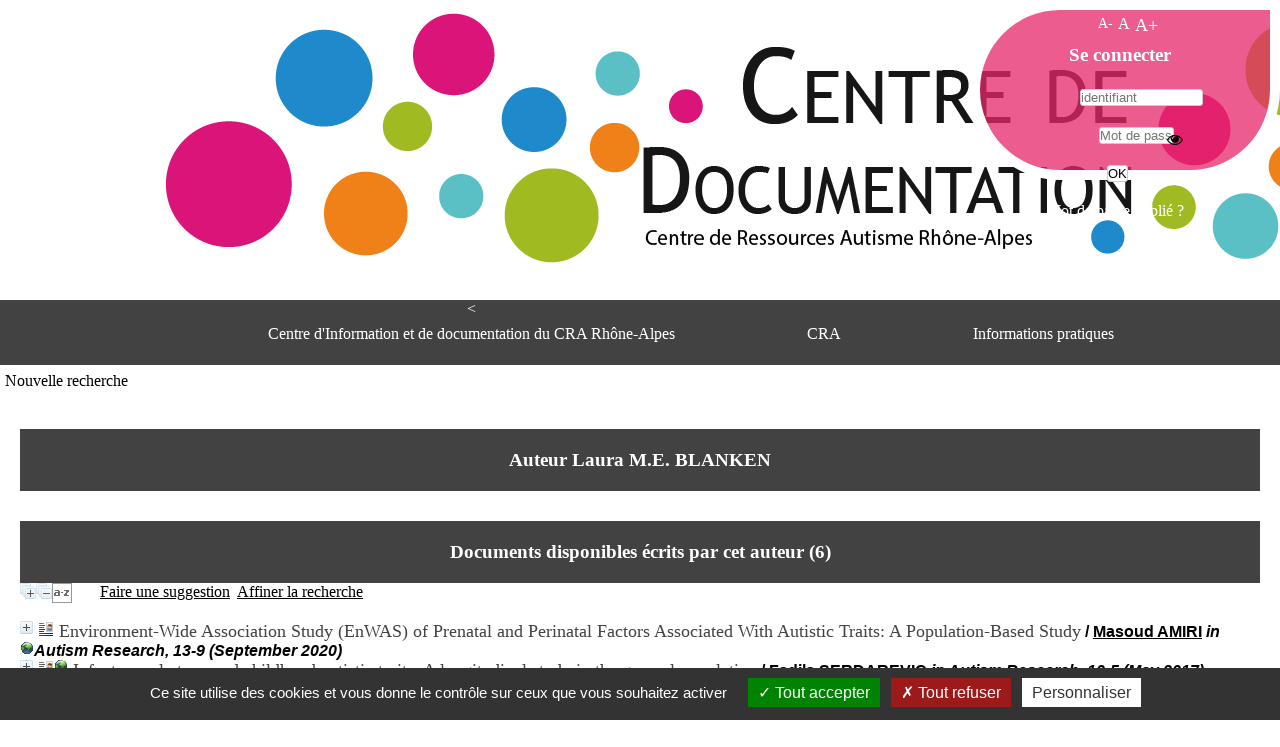

--- FILE ---
content_type: text/html; charset=utf-8
request_url: https://www.cra-rhone-alpes.org/cid/opac_css/index.php?lvl=author_see&id=37492
body_size: 16685
content:
<!DOCTYPE html>
<html lang='fr'>
<head>
    <meta http-equiv="Content-Security-Policy" content="">
			<meta charset="utf-8" />
			<meta name="author" content="PMB Group" />

			<meta name="keywords" content="OPAC, web, library, opensource, catalog, catalogue, bibliothèque, médiathèque, pmb, phpmybibli" />
			<meta name="description" content="Catalogue en ligne Centre d'Information et de Documentation <br>du CRA Rhône-Alpes." /><meta name='robots' content='all' />
			<!--IE et son enfer de compatibilit�-->
			<meta http-equiv='X-UA-Compatible' content='IE=Edge' />
			<meta name="viewport" content="width=device-width, initial-scale=1, maximum-scale=3" />
	<title>Catalogue en ligne Centre d'Information et de Documentation <br>du CRA Rhône-Alpes</title>
	<link rel="alternate" type="application/rss+xml" title="Test" href="https://www.cra-rhone-alpes.org/cid/opac_css/rss.php?id=5" />
	
<link rel='stylesheet' type='text/css' href='./styles/common/ai_search.css?1758618119' />
<link rel='stylesheet' type='text/css' href='./styles/common/animation_display.css?1758618119' />
<link rel='stylesheet' type='text/css' href='./styles/common/cms.css?1758618119' />
<link rel='stylesheet' type='text/css' href='./styles/common/common.css?1758618120' />
<link rel='stylesheet' type='text/css' href='./styles/common/contrib.css?1758618120' />
<link rel='stylesheet' type='text/css' href='./styles/common/dGrowl.css?1758618120' />
<link rel='stylesheet' type='text/css' href='./styles/common/dsi.css?1758618120' />
<link rel='stylesheet' type='text/css' href='./styles/common/font-awesome.css?1758618120' />
<link rel='stylesheet' type='text/css' href='./styles/common/open-sans.css?1758618133' />
<link rel='stylesheet' type='text/css' href='./styles/common/pagination.css?1758618133' />
<link rel='stylesheet' type='text/css' href='./styles/common/record_display.css?1758618133' />
<link rel='stylesheet' type='text/css' href='./styles/common/visionneuse.css?1758618193' />
<link rel='stylesheet' type='text/css' href='./styles/grps-2/colonnes.css?1758619840' />
<link rel='stylesheet' type='text/css' href='./styles/grps-2/ext_search.css?1758619840' />
<link rel='stylesheet' type='text/css' href='./styles/grps-2/gallerie_photos.css?1758619840' />
<link rel='stylesheet' type='text/css' href='./styles/grps-2/grps.css?1758619840' />
<link rel='stylesheet' type='text/css' href='./styles/grps-2/liste_bulletins.css?1758619852' />
<link rel='stylesheet' type='text/css' href='./styles/grps-2/print.css?1758619852' />
<link rel='stylesheet' type='text/css' href='./styles/grps-2/tags.css?1758619852' />
<link rel='stylesheet' type='text/css' href='./styles/grps-2/visionneuse.css?1758619852' /><script>var opac_style= 'grps-2';</script>
	<!-- css_authentication -->	<link rel='SHORTCUT ICON' href='./images/site/favicon.ico' />
	<script src="includes/javascript/drag_n_drop.js"></script>
	<script src="includes/javascript/handle_drop.js"></script>
	<script src="includes/javascript/popup.js"></script>
	<script>
			// Fonction a utiliser pour l'encodage des URLs en javascript
			function encode_URL(data){
				var docCharSet = document.characterSet ? document.characterSet : document.charset;
				if(docCharSet == "UTF-8"){
	    			return encodeURIComponent(data);
	    		}else{
	    			return escape(data);
	    		}
	    	}
	    </script>
	<script>
	  	if (!document.getElementsByClassName){ // pour ie
			document.getElementsByClassName =
			function(nom_class){
				var items=new Array();
				var count=0;
				for (var i=0; i<document.getElementsByTagName('*').length; i++) {
					if (document.getElementsByTagName('*').item(i).className == nom_class) {
						items[count++] = document.getElementsByTagName('*').item(i);
				    }
				 }
				return items;
			 }
		}
	</script>

		<link rel='stylesheet' type='text/css' href='./includes/javascript/dojo/dijit/themes/tundra/tundra.css' />
		<script>
			var dojoConfig = {
				parseOnLoad: true,
				locale: 'fr-fr',
				isDebug: false,
				usePlainJson: true,
				packages: [{
						name: 'pmbBase',
						location:'../../../..'
					},{
						name: 'd3',
						location:'../../d3'
					}],
				deps: ['apps/pmb/MessagesStore', 'dgrowl/dGrowl', 'dojo/ready', 'apps/pmb/ImagesStore'],
				callback:function(MessagesStore, dGrowl, ready, ImagesStore){
					window.pmbDojo = {};
					pmbDojo.messages = new MessagesStore({url:'./ajax.php?module=ajax&categ=messages', directInit:false, lastModified:'1769682828'});
					pmbDojo.images = new ImagesStore({url:'./ajax.php?module=ajax&categ=images', directInit:false});
					ready(function(){
						new dGrowl({'channels':[{'name':'info','pos':2},{'name':'error', 'pos':1}]});
					});

				},
			};
		</script>
		<script src='./includes/javascript/dojo/dojo/dojo.js'></script>
		<script>
		dojo.addOnLoad(function () {
			// Ajout du theme Dojo
			dojo.addClass(dojo.body(),'tundra');
		})
		</script>
		<script>
	var pmb_img_patience = './images/patience.gif';
</script><script>
			var opac_show_social_network =0;
		</script>
	<script src='./visionneuse/javascript/visionneuse.js'></script>
	<script src='./includes/javascript/http_request.js'></script>
	
</head>

<body onload="window.defaultStatus='PMB : Accès public';"  id="pmbopac">
		<script>
		function findNoticeElement(id){
			var ul=null;
			//cas des notices classiques
			var domNotice = document.getElementById('el'+id+'Child');
			//notice_display
			if(!domNotice) domNotice = document.getElementById('notice');
			if(domNotice){
				var uls = domNotice.getElementsByTagName('ul');
				for (var i=0 ; i<uls.length ; i++){
					if(uls[i].getAttribute('id') == 'onglets_isbd_public'+id){
						var ul = uls[i];
						break;
					}
				}
			} else{
				var li = document.getElementById('onglet_isbd'+id);
				if(!li) var li = document.getElementById('onglet_public'+id);
				if(!li) var li = document.getElementById('onglet_detail'+id);
				if(li) var ul = li.parentNode;
			}
			return ul;
		}
		function show_what(quoi, id) {
			switch(quoi){
				case 'EXPL_LOC' :
					document.getElementById('div_expl_loc' + id).style.display = 'block';
					document.getElementById('div_expl' + id).style.display = 'none';
					document.getElementById('onglet_expl' + id).className = 'isbd_public_inactive';
					document.getElementById('onglet_expl_loc' + id).className = 'isbd_public_active';
					break;
				case 'EXPL' :
					document.getElementById('div_expl_loc' + id).style.display = 'none';
					document.getElementById('div_expl' + id).style.display = 'block';
					document.getElementById('onglet_expl' + id).className = 'isbd_public_active';
					document.getElementById('onglet_expl_loc' + id).className = 'isbd_public_inactive';
					break;
				default :
					quoi= quoi.toLowerCase();
					var ul = findNoticeElement(id);
					if (ul) {
						var items  = ul.getElementsByTagName('li');
						for (var i=0 ; i<items.length ; i++){
							if(items[i].getAttribute('id')){
								if(items[i].getAttribute('id') == 'onglet_'+quoi+id){
									items[i].className = 'isbd_public_active';
									document.getElementById('div_'+quoi+id).style.display = 'block';
								}else{
									if(items[i].className != 'onglet_tags' && items[i].className != 'onglet_avis' && items[i].className != 'onglet_sugg' && items[i].className != 'onglet_basket' && items[i].className != 'onglet_liste_lecture'){
										items[i].className = 'isbd_public_inactive';
										document.getElementById(items[i].getAttribute('id').replace('onglet','div')).style.display = 'none';
									}
								}
							}
						}
					}
					break;
			}
		}
		</script>
	<script src='./includes/javascript/tablist_ajax.js'></script>
<script src='./includes/javascript/tablist.js'></script>
<script src='./includes/javascript/misc.js'></script>
	<div id='att' style='z-Index:1000'></div>
	<div id="container"><div id="main"><div id='main_header'><img src="https://www.cra-rhone-alpes.org/cid/opac_css/styles/grps-2/images/banniere75ppp.png" style="height: 100%; margin-left: 13%;"/></div><div id="main_hors_footer">
						

<script src='./includes/javascript/auth_popup.js'></script>
<script src='./includes/javascript/pnb.js'></script><div id="intro_message"><div class="p1"><div id="entete">

	<!--Centre d'information et de documentation
	<blockquote>Centre de Ressources Autisme</blockquote>
	<p id="cite">RHÔNE-ALPES</cite>-->

	<div id="bandeau2">
		<ul id="menu-p">
			<li><<a href="./index.php?">Centre d'Information et de documentation du CRA Rhône-Alpes</a></li>
			<li><a href="http://www.cra-rhone-alpes.org">CRA</a></li>
			<li><a href="#">Informations pratiques</a>
		<ul>
					
<li>
						Adresse
						<p>Centre d'information et de documentation<br/> du CRA Rhône-Alpes<br/> Centre Hospitalier le Vinatier<br/> bât 211<br/> 95, Bd Pinel <br/> 69678 Bron Cedex</p> 
						Horaires
						<p><span>Lundi au Vendredi</span><br/>9h00-12h00 13h30-16h00<br/></p>
						Contact
						<p><span>Tél:</span> +33(0)4 37 91 54 65<br/><span>Fax:</span> +33(0)4 37 91 54 37</p>
						<a id="mail" href="mailto:documentation-cra@ch-le-vinatier.fr" alt="documentation-cra@ch-le-vinatier.fr">Mail</a>
</li>
				</ul>
			</li>
			
				</ul>
			</li>
		</ul>
	</div>
</div></div><div class="p2"></div></div><div id='navigator'>
<table role='presentation' style='width:100%'><tr><td class='navig_actions_first_screen' ><a href="./index.php?lvl=index" class='navig_etageres'><span>Nouvelle recherche</span></a></td>
</tr></table></div><!-- fermeture de #navigator -->
<div id='resume_panier' class='empty'></div><!-- $Id: gabarit.html,v 1.15 2023/08/24 10:35:24 rtigero Exp $ -->

<div id="aut_details">
		<h3 ><span >		Auteur		Laura M.E. BLANKEN 
							</span></h3>	<div id="aut_details_container">
		<div id="aut_see" class="aut_see">
			<table class="table_aut_see" role='presentation'>
				<tr id="authority_container">
					<td>
						<div id="authority_display_table" class="aut_display_table">
								<div class="authorlevel2">
																																																																																								
																	<div class="aut_display_row concepts_composed">	
										
									</div>
																																								
																																	<!-- Bouton edition -->
													
																								
	</div>
						</div>
					</td>
				</tr>
			</table>	
		</div>
					<div id='aut_details_liste'>
				<h3><span class="aut_details_liste_titre">Documents disponibles &eacute;crits par cet auteur (<span id='nb_aut_details'>6</span>)</span></h3>
<div id='resultatrech_liste'>
            <span class='expandAll'>
                <a href='javascript:expandAll_ajax(1);'>
                    <img class='img_plusplus' src='./images/expand_all.gif' style='border:0px' id='expandall'>
                </a>
            </span><span class="espaceResultSearch">&nbsp;</span>
            <span class='collapseAll'>
                <a href='javascript:collapseAll()'>
                    <img class='img_moinsmoins' src='./images/collapse_all.gif' style='border:0px' id='collapseall'>
                </a>
            </span><span class="espaceResultSearch">&nbsp;</span><script src='./includes/javascript/select.js'></script>
						<script>
							var ajax_get_sort=new http_request();

							function get_sort_content(del_sort, ids) {
								var url = './ajax.php?module=ajax&categ=sort&sub=get_sort&raz_sort='+(typeof(del_sort) != 'undefined' ? del_sort : '')+'&suppr_ids='+(typeof(ids) != 'undefined' ? ids : '')+'&page_en_cours=lvl%3Dauthor_see%26id%3D37492&sort_name=notices';
								ajax_get_sort.request(url,0,'',1,show_sort_content,0,0);
							}

							function show_sort_content(response) {
								document.getElementById('frame_notice_preview').innerHTML=ajax_get_sort.get_text();
								var tags = document.getElementById('frame_notice_preview').getElementsByTagName('script');
					       		for(var i=0;i<tags.length;i++){
									window.eval(tags[i].text);
					        	}

								focus_trap(document.getElementById('frame_notice_preview'));
								document.addEventListener('keydown', function(event){
									if(event.key === 'Escape'){
										kill_sort_frame();
									}
								})
							}
							function kill_sort_frame() {
								let sort_view = document.getElementById('frame_notice_preview');
								document.getElementById('triSelectorBtn').focus();

								if (sort_view) {
									sort_view.parentNode.removeChild(sort_view);
								}

								let sort_view_container = document.getElementById('frame_notice_preview_container');
								if (sort_view_container) {
									sort_view_container.remove();
								}

								const container = document.getElementById('container');
								if(container) {
									container.onmousedown = '';
								}
							
								document.onmousedown = '';

								document.body.style.overflow = null;
							}
						</script>
					<span class="triSelector">
						<a id='triSelectorBtn' onClick='show_layer(); get_sort_content();' title="Tris disponibles" style='cursor : pointer;'>
							<img src='./images/orderby_az.gif' alt="Tris disponibles" class='align_bottom' style='border:0px' id='sort_icon'>
						</a>
					</span><span class='espaceResultSearch'>&nbsp;&nbsp;&nbsp;</span><span class='search_bt_sugg'><a href="./do_resa.php?lvl=make_sugg&oresa=popup"  title='Faire une suggestion' >Faire une suggestion</a></span><form name='mc_values' action='./index.php?lvl=more_results' style='display:none' method='post'>
<input type='hidden' name='search[]' value='s_4'/><input type='hidden' name='inter_0_s_4' value=''/><input type='hidden' name='op_0_s_4' value='EQ'/><input type='hidden' name='field_0_s_4[]' value='a:2:{s:17:&quot;serialized_search&quot;;s:25:&quot;a:1:{s:6:&quot;SEARCH&quot;;a:0:{}}&quot;;s:11:&quot;search_type&quot;;s:20:&quot;search_simple_fields&quot;;}'/><input type='hidden' name='page' value='1'/>
			<input type="hidden" name="nb_per_page_custom" value="0">
</form><span class="espaceResultSearch">&nbsp;&nbsp;</span><span class="affiner_recherche"><a href='./index.php?search_type_asked=extended_search&mode_aff=aff_module' title='Affiner la recherche'>Affiner la recherche</a></span><blockquote role='presentation'>

			<div id="el43128Parent" class="notice-parent">
			
			<img class='img_plus' src="./getgif.php?nomgif=plus" name="imEx" id="el43128Img" title="d&eacute;tail" alt="d&eacute;tail" style='border:0px' onClick="expandBase('el43128', true);  return false;" /><img src="https://www.cra-rhone-alpes.org/cid/opac_css/images/icon_art_16x16.gif" alt='Article: texte imprim&eacute;' title='Article: texte imprim&eacute;'/>
			<span class="notice-heada" draggable="yes" dragtype="notice" id="drag_noti_43128"><span class="statutnot1" ></span><span  notice='43128'  class='header_title'>Environment-Wide Association Study (EnWAS) of Prenatal and Perinatal Factors Associated With Autistic Traits: A Population-Based Study</span><span class='header_authors'> / <a href='./index.php?lvl=author_see&id=66795'>Masoud AMIRI</a></span> <span class='header_perio'><i>in Autism Research, 13-9 (September 2020)</i></span><span class='Z3988' title='ctx_ver=Z39.88-2004&amp;rft_val_fmt=info%3Aofi%2Ffmt%3Akev%3Amtx%3Ajournal&amp;rft.genre=article&amp;rft.atitle=Environment-Wide%20Association%20Study%20%28EnWAS%29%20of%20Prenatal%20and%20Perinatal%20Factors%20Associated%20With%20Autistic%20Traits%3A%20A%20Population-Based%20Study&amp;rft.jtitle=Autism%20Research&amp;rft.issue=13-9&amp;rft.date=September%202020&amp;rft.epage=p.1582-1600&amp;rft_id=http%3A%2F%2Fdx.doi.org%2F10.1002%2Faur.2372&amp;rft.au=Masoud%20AMIRI&amp;rft.au=Sander%20LAMBALLAIS&amp;rft.au=Eloy%20GEENJAAR&amp;rft.au=Laura%20M.E.%20BLANKEN&amp;rft.au=Hanan%20EL%20MARROUN&amp;rft.au=Henning%20TIEMEIER&amp;rft.au=Tonya%20WHITE&amp;rft.aulast=AMIRI&amp;rft.aufirst=Masoud'></span></span>
			&nbsp;<span class='notice_link'>
			<a href="http://dx.doi.org/10.1002/aur.2372" target="_blank" type='external_url_notice'>
				<img src="https://www.cra-rhone-alpes.org/cid/opac_css/images/globe.gif" style='border:0px' class='align_middle' alt="Ouvrir le lien " title="Ouvrir le lien " />
			</a></span>
	    		<br />
				</div>
				<div id="el43128Child" class="notice-child" style="margin-bottom:6px;display:none;"   token='f7fa9156f443482ea75094aa3e7e3bb2' datetime='1769757981'><table style='width:100%' role='presentation'><tr><td style='vertical-align:top'>
		<ul id='onglets_isbd_public43128' class='onglets_isbd_public'>
	  			<li id='onglet_public43128' class='isbd_public_active'><a href='#' title="Public" onclick="show_what('PUBLIC', '43128'); return false;">Public</a></li>
				<li id='onglet_isbd43128' class='isbd_public_inactive'><a href='#' title="ISBD" onclick="show_what('ISBD', '43128'); return false;">ISBD</a></li>
					
					
					</ul>
					<div class='row'></div>
					<div id='div_public43128' style='display:block;'><span class='fond-article'>[article]</span>&nbsp;<table role='presentation'><tr class='tr_title'>
					<td class='align_right bg-grey'><span class='etiq_champ'>Titre :</span></td>
					<td class='public_line_value'><span class='public_title'>Environment-Wide Association Study (EnWAS) of Prenatal and Perinatal Factors Associated With Autistic Traits: A Population-Based Study</span></td>
				</tr><tr class='tr_typdoc'>
					<td class='align_right bg-grey'><span class='etiq_champ'>Type de document&nbsp;: </span></td>
					<td class='public_line_value'><span class='public_typdoc'>texte imprimé</span></td>
				</tr><tr class='tr_auteurs'>
					<td class='align_right bg-grey'><span class='etiq_champ'>Auteurs : </span></td>
					<td class='public_line_value'><span class='public_auteurs'><a href='./index.php?lvl=author_see&id=66795' >Masoud AMIRI</a>, Auteur ; <a href='./index.php?lvl=author_see&id=66796' >Sander LAMBALLAIS</a>, Auteur ; <a href='./index.php?lvl=author_see&id=66797' >Eloy GEENJAAR</a>, Auteur ; <a href='./index.php?lvl=author_see&id=37492' >Laura M.E. BLANKEN</a>, Auteur ; <a href='./index.php?lvl=author_see&id=66798' >Hanan EL MARROUN</a>, Auteur ; <a href='./index.php?lvl=author_see&id=19203' >Henning TIEMEIER</a>, Auteur ; <a href='./index.php?lvl=author_see&id=15522' >Tonya WHITE</a>, Auteur</span></td>
				</tr><tr class='tr_npages'>
					<td class='align_right bg-grey'><span class='etiq_champ'>Article en page(s) : </span></td>
					<td class='public_line_value'><span class='public_npages'>p.1582-1600</span></td>
				</tr><tr class='tr_langues'>
					<td class='align_right bg-grey'><span class='etiq_champ'>Langues :</span></td>
					<td class='public_line_value'><span class='public_langues'>Anglais (<i>eng</i>)</span></td>
				</tr><tr class='tr_indexint'>
					<td class='align_right bg-grey'><span class='etiq_champ'>Index. décimale&nbsp;: </span></td>
					<td class='public_line_value'><span class='public_indexint'><a href='./index.php?lvl=indexint_see&id=101' >PER</a> <span>P&eacute;riodiques</span></span></td>
				</tr><tr class='tr_nresume'>
					<td class='align_right bg-grey'><span class='etiq_champ'>Résumé : </span></td>
					<td class='public_line_value'><span class='public_nresume'>Abstract A combination of genetic and environmental factors contributes to the origins of autism spectrum disorder (ASD). While a number of studies have described specific environmental factors associating with emerging ASD, studies that compare and contrast multiple environmental factors in the same study are lacking. Thus, the goal of this study was to perform a prospective, data-driven environmental-wide association study of pre- and perinatal factors associated with the later development of autistic symptoms in childhood. The participants included 3891 6-year-old children from a birth cohort with pre- and perinatal data. Autistic symptoms were measured using the Social Responsiveness Scale in all children. Prior to any analyses, the sample was randomly split into a discovery set (2920) and a test set (921). Multiple linear regression analyses were performed for each of 920 variables, correcting for six of the most common covariates in epidemiological studies. We found 111 different pre- and perinatal factors associated with autistic traits during childhood. In secondary analyses where we controlled for parental psychopathology, 23 variables in the domains of family and interpersonal relationships were associated with the development of autistic symptoms during childhood. In conclusion, a data-driven approach was used to identify a number of pre- and perinatal risk factors associating with higher childhood autistic symptoms. These factors include measures of parental psychopathology and family and interpersonal relationships. These measures could potentially be used for the early identification of those at increased risk to develop ASD. Lay Summary A combination of genetic and environmental factors contributes to the development of autism spectrum disorder (ASD). Each environmental factor may affect the risk of ASD. In a study on 6-year-old children, a number of pre- and perinatal risk factors were identified that are associated with autistic symptoms in childhood. These factors include measures of parental psychopathology and family and interpersonal relationships. These variables could potentially serve as markers to identify those at increased risk to develop ASD or autistic symptoms. Autism Res 2020, 13: 1582–1600. © 2020 International Society for Autism Research, Wiley Periodicals, Inc.</span></td>
				</tr><tr class='tr_lien'>
					<td class='align_right bg-grey'><span class='etiq_champ'>En ligne : </span></td>
					<td class='public_line_value'><span class='public_lien'><a href="http://dx.doi.org/10.1002/aur.2372" target="top" class='lien856' type="external_url_notice">http://dx.doi.org/10.1002/aur.2372</a></span></td>
				</tr><tr class='tr_permalink'>
					<td class='align_right bg-grey'><span class='etiq_champ'>Permalink :</span></td>
					<td class='public_line_value'><span class='public_permalink'><a href='https://www.cra-rhone-alpes.org/cid/opac_css/index.php?lvl=notice_display&id=43128'>https://www.cra-rhone-alpes.org/cid/opac_css/index.php?lvl=notice_display&id=431</a></span></td>
				</tr><br /><b>in</b> <a href='./index.php?lvl=notice_display&id=9292' ><span class='perio_title'>Autism Research</span></a> > <a href='https://www.cra-rhone-alpes.org/cid/opac_css/index.php?lvl=bulletin_display&id=2327' ><span class='bull_title'>13-9  (September 2020)</span></a> .&nbsp;-&nbsp;p.1582-1600</table>
</div>
					<div id='div_isbd43128' style='display:none;'><span class='fond-article'>[article]</span>&nbsp;Environment-Wide Association Study (EnWAS) of Prenatal and Perinatal Factors Associated With Autistic Traits: A Population-Based Study [texte imprimé] / <a href='./index.php?lvl=author_see&id=66795' >Masoud AMIRI</a>, Auteur ; <a href='./index.php?lvl=author_see&id=66796' >Sander LAMBALLAIS</a>, Auteur ; <a href='./index.php?lvl=author_see&id=66797' >Eloy GEENJAAR</a>, Auteur ; <a href='./index.php?lvl=author_see&id=37492' >Laura M.E. BLANKEN</a>, Auteur ; <a href='./index.php?lvl=author_see&id=66798' >Hanan EL MARROUN</a>, Auteur ; <a href='./index.php?lvl=author_see&id=19203' >Henning TIEMEIER</a>, Auteur ; <a href='./index.php?lvl=author_see&id=15522' >Tonya WHITE</a>, Auteur&nbsp;.&nbsp;-&nbsp;p.1582-1600.<br /><span class='etiq_champ'>Langues</span>&nbsp;: Anglais (<i>eng</i>)<br /><b>in</b> <a href='./index.php?lvl=notice_display&id=9292' ><span class='perio_title'>Autism Research</span></a> > <a href='https://www.cra-rhone-alpes.org/cid/opac_css/index.php?lvl=bulletin_display&id=2327' ><span class='bull_title'>13-9  (September 2020)</span></a> .&nbsp;-&nbsp;p.1582-1600<table><tr class='tr_indexint'>
					<td class='align_right bg-grey'><span class='etiq_champ'>Index. décimale&nbsp;: </span></td>
					<td class='public_line_value'><span class='public_indexint'><a href='./index.php?lvl=indexint_see&id=101' >PER</a> <span>P&eacute;riodiques</span></span></td>
				</tr><tr class='tr_nresume'>
					<td class='align_right bg-grey'><span class='etiq_champ'>Résumé : </span></td>
					<td class='public_line_value'><span class='public_nresume'>Abstract A combination of genetic and environmental factors contributes to the origins of autism spectrum disorder (ASD). While a number of studies have described specific environmental factors associating with emerging ASD, studies that compare and contrast multiple environmental factors in the same study are lacking. Thus, the goal of this study was to perform a prospective, data-driven environmental-wide association study of pre- and perinatal factors associated with the later development of autistic symptoms in childhood. The participants included 3891 6-year-old children from a birth cohort with pre- and perinatal data. Autistic symptoms were measured using the Social Responsiveness Scale in all children. Prior to any analyses, the sample was randomly split into a discovery set (2920) and a test set (921). Multiple linear regression analyses were performed for each of 920 variables, correcting for six of the most common covariates in epidemiological studies. We found 111 different pre- and perinatal factors associated with autistic traits during childhood. In secondary analyses where we controlled for parental psychopathology, 23 variables in the domains of family and interpersonal relationships were associated with the development of autistic symptoms during childhood. In conclusion, a data-driven approach was used to identify a number of pre- and perinatal risk factors associating with higher childhood autistic symptoms. These factors include measures of parental psychopathology and family and interpersonal relationships. These measures could potentially be used for the early identification of those at increased risk to develop ASD. Lay Summary A combination of genetic and environmental factors contributes to the development of autism spectrum disorder (ASD). Each environmental factor may affect the risk of ASD. In a study on 6-year-old children, a number of pre- and perinatal risk factors were identified that are associated with autistic symptoms in childhood. These factors include measures of parental psychopathology and family and interpersonal relationships. These variables could potentially serve as markers to identify those at increased risk to develop ASD or autistic symptoms. Autism Res 2020, 13: 1582–1600. © 2020 International Society for Autism Research, Wiley Periodicals, Inc.</span></td>
				</tr><tr class='tr_lien'>
					<td class='align_right bg-grey'><span class='etiq_champ'>En ligne : </span></td>
					<td class='public_line_value'><span class='public_lien'><a href="http://dx.doi.org/10.1002/aur.2372" target="top" class='lien856' type="external_url_notice">http://dx.doi.org/10.1002/aur.2372</a></span></td>
				</tr><tr class='tr_permalink'>
					<td class='align_right bg-grey'><span class='etiq_champ'>Permalink :</span></td>
					<td class='public_line_value'><span class='public_permalink'><a href='https://www.cra-rhone-alpes.org/cid/opac_css/index.php?lvl=notice_display&id=43128'>https://www.cra-rhone-alpes.org/cid/opac_css/index.php?lvl=notice_display&id=431</a></span></td>
				</tr></table></div></td><td class='align_right' style='vertical-align:top'><img class='vignetteimg align_right' src='https://www.cra-rhone-alpes.org/cid/opac_css/images/vide.png' title="Environment-Wide Association Study (EnWAS) of Prenatal and Perinatal Factors Associated With Autistic Traits: A Population-Based Study" vigurl="https://www.cra-rhone-alpes.org/cid/opac_css/thumbnail.php?type=1&id=43128" alt='vignette' /></td></tr></table>
					</div>
			<div id="el30767Parent" class="notice-parent">
			
			<img class='img_plus' src="./getgif.php?nomgif=plus" name="imEx" id="el30767Img" title="d&eacute;tail" alt="d&eacute;tail" style='border:0px' onClick="expandBase('el30767', true);  return false;" /><img src="https://www.cra-rhone-alpes.org/cid/opac_css/images/icon_art_16x16.gif" alt='Article: texte imprim&eacute;' title='Article: texte imprim&eacute;'/>
			<span class="notice-heada" draggable="yes" dragtype="notice" id="drag_noti_30767"><span class="statutnot1" ></span><span  notice='30767'  class='header_title'>Infant muscle tone and childhood autistic traits: A longitudinal study in the general population</span><span class='header_authors'> / <a href='./index.php?lvl=author_see&id=37490'>Fadila SERDAREVIC</a></span> <span class='header_perio'><i>in Autism Research, 10-5 (May 2017)</i></span><span class='Z3988' title='ctx_ver=Z39.88-2004&amp;rft_val_fmt=info%3Aofi%2Ffmt%3Akev%3Amtx%3Ajournal&amp;rft.genre=article&amp;rft.atitle=Infant%20muscle%20tone%20and%20childhood%20autistic%20traits%3A%20A%20longitudinal%20study%20in%20the%20general%20population&amp;rft.jtitle=Autism%20Research&amp;rft.issue=10-5&amp;rft.date=May%202017&amp;rft.epage=p.757-768&amp;rft_id=http%3A%2F%2Fdx.doi.org%2F10.1002%2Faur.1739%20%20&amp;rft.au=Fadila%20SERDAREVIC&amp;rft.au=Akhgar%20GHASSABIAN&amp;rft.au=Tamara%20VAN%20BATENBURG-EDDES&amp;rft.au=Tonya%20WHITE&amp;rft.au=Laura%20M.E.%20BLANKEN&amp;rft.au=Vincent%20W.V.%20JADDOE&amp;rft.au=Frank%20C.%20VERHULST&amp;rft.au=Henning%20TIEMEIER&amp;rft.aulast=SERDAREVIC&amp;rft.aufirst=Fadila'></span></span>
			&nbsp;<span class='notice_link'>
			<a href="http://dx.doi.org/10.1002/aur.1739  " target="_blank" type='external_url_notice'>
				<img src="https://www.cra-rhone-alpes.org/cid/opac_css/images/globe.gif" style='border:0px' class='align_middle' alt="Ouvrir le lien " title="Ouvrir le lien " />
			</a></span>
	    		<br />
				</div>
				<div id="el30767Child" class="notice-child" style="margin-bottom:6px;display:none;"   token='33530e2e4d37f38d9161a0300e8918a7' datetime='1769757981'><table style='width:100%' role='presentation'><tr><td style='vertical-align:top'>
		<ul id='onglets_isbd_public30767' class='onglets_isbd_public'>
	  			<li id='onglet_public30767' class='isbd_public_active'><a href='#' title="Public" onclick="show_what('PUBLIC', '30767'); return false;">Public</a></li>
				<li id='onglet_isbd30767' class='isbd_public_inactive'><a href='#' title="ISBD" onclick="show_what('ISBD', '30767'); return false;">ISBD</a></li>
					
					
					</ul>
					<div class='row'></div>
					<div id='div_public30767' style='display:block;'><span class='fond-article'>[article]</span>&nbsp;<table role='presentation'><tr class='tr_title'>
					<td class='align_right bg-grey'><span class='etiq_champ'>Titre :</span></td>
					<td class='public_line_value'><span class='public_title'>Infant muscle tone and childhood autistic traits: A longitudinal study in the general population</span></td>
				</tr><tr class='tr_typdoc'>
					<td class='align_right bg-grey'><span class='etiq_champ'>Type de document&nbsp;: </span></td>
					<td class='public_line_value'><span class='public_typdoc'>texte imprimé</span></td>
				</tr><tr class='tr_auteurs'>
					<td class='align_right bg-grey'><span class='etiq_champ'>Auteurs : </span></td>
					<td class='public_line_value'><span class='public_auteurs'><a href='./index.php?lvl=author_see&id=37490' >Fadila SERDAREVIC</a>, Auteur ; <a href='./index.php?lvl=author_see&id=22461' >Akhgar GHASSABIAN</a>, Auteur ; <a href='./index.php?lvl=author_see&id=37491' >Tamara VAN BATENBURG-EDDES</a>, Auteur ; <a href='./index.php?lvl=author_see&id=15522' >Tonya WHITE</a>, Auteur ; <a href='./index.php?lvl=author_see&id=37492' >Laura M.E. BLANKEN</a>, Auteur ; <a href='./index.php?lvl=author_see&id=19201' >Vincent W.V. JADDOE</a>, Auteur ; <a href='./index.php?lvl=author_see&id=1245' >Frank C. VERHULST</a>, Auteur ; <a href='./index.php?lvl=author_see&id=19203' >Henning TIEMEIER</a>, Auteur</span></td>
				</tr><tr class='tr_npages'>
					<td class='align_right bg-grey'><span class='etiq_champ'>Article en page(s) : </span></td>
					<td class='public_line_value'><span class='public_npages'>p.757-768</span></td>
				</tr><tr class='tr_langues'>
					<td class='align_right bg-grey'><span class='etiq_champ'>Langues :</span></td>
					<td class='public_line_value'><span class='public_langues'>Anglais (<i>eng</i>)</span></td>
				</tr><tr class='tr_keywords'>
					<td class='align_right bg-grey'><span class='etiq_champ'>Mots-clés&nbsp;: </span></td>
					<td class='public_line_value'><span class='public_keywords'><a href='./index.php?lvl=more_results&mode=keyword&user_query=infant+muscle+tone&tags=ok' >infant muscle tone</a>&nbsp; <a href='./index.php?lvl=more_results&mode=keyword&user_query=autistic+traits&tags=ok' >autistic traits</a>&nbsp; <a href='./index.php?lvl=more_results&mode=keyword&user_query=autism+spectrum+disorder&tags=ok' >autism spectrum disorder</a>&nbsp; <a href='./index.php?lvl=more_results&mode=keyword&user_query=prospective&tags=ok' >prospective</a></span></td>
				</tr><tr class='tr_indexint'>
					<td class='align_right bg-grey'><span class='etiq_champ'>Index. décimale&nbsp;: </span></td>
					<td class='public_line_value'><span class='public_indexint'><a href='./index.php?lvl=indexint_see&id=101' >PER</a> <span>P&eacute;riodiques</span></span></td>
				</tr><tr class='tr_nresume'>
					<td class='align_right bg-grey'><span class='etiq_champ'>Résumé : </span></td>
					<td class='public_line_value'><span class='public_nresume'>In a longitudinal population-based study of 2,905 children, we investigated if infants' neuromotor development was associated with autistic traits in childhood. Overall motor development and muscle tone were examined by trained research assistants with an adapted version of Touwen's Neurodevelopmental Examination between ages 2 and 5 months. Tone was assessed in several positions and items were scored as normal, low, or high tone. Parents rated their children's autistic traits with the Social Responsiveness Scale (SRS) and the Pervasive Developmental Problems (PDP) subscale of the Child Behavior Checklist at 6 years. We defined clinical PDP if scores were >98th percentile of the norm population. Diagnosis of autism spectrum disorder (ASD) was clinically confirmed in 30 children. We observed a modest association between overall neuromotor development in infants and autistic traits. Low muscle tone in infancy predicted autistic traits measured by SRS (adjusted beta = 0.05, 95% CI for B: 0.00–0.02, P = 0.01), and PDP (adjusted beta = 0.08, 95% CI for B: 0.04–0.10, P < 0.001). Similar results emerged for the association of low muscle tone and clinical PDP (adjusted OR = 1.36, 95% CI: 1.08–1.72, P = 0.01) at age 6 years. Results remained unchanged if adjusted for child intelligence. There was no association between high muscle tone and SRS or PDP. Exclusion of children with ASD diagnosis did not change the association. This large study showed a prospective association of infant muscle tone with autistic traits in childhood. Our findings suggest that early detection of low muscle tone might be a gateway to improve early diagnosis of ASD.</span></td>
				</tr><tr class='tr_lien'>
					<td class='align_right bg-grey'><span class='etiq_champ'>En ligne : </span></td>
					<td class='public_line_value'><span class='public_lien'><a href="http://dx.doi.org/10.1002/aur.1739  " target="top" class='lien856' type="external_url_notice">http://dx.doi.org/10.1002/aur.1739  </a></span></td>
				</tr><tr class='tr_permalink'>
					<td class='align_right bg-grey'><span class='etiq_champ'>Permalink :</span></td>
					<td class='public_line_value'><span class='public_permalink'><a href='https://www.cra-rhone-alpes.org/cid/opac_css/index.php?lvl=notice_display&id=30767'>https://www.cra-rhone-alpes.org/cid/opac_css/index.php?lvl=notice_display&id=307</a></span></td>
				</tr><br /><b>in</b> <a href='./index.php?lvl=notice_display&id=9292' ><span class='perio_title'>Autism Research</span></a> > <a href='https://www.cra-rhone-alpes.org/cid/opac_css/index.php?lvl=bulletin_display&id=1722' ><span class='bull_title'>10-5  (May 2017)</span></a> .&nbsp;-&nbsp;p.757-768</table>
</div>
					<div id='div_isbd30767' style='display:none;'><span class='fond-article'>[article]</span>&nbsp;Infant muscle tone and childhood autistic traits: A longitudinal study in the general population [texte imprimé] / <a href='./index.php?lvl=author_see&id=37490' >Fadila SERDAREVIC</a>, Auteur ; <a href='./index.php?lvl=author_see&id=22461' >Akhgar GHASSABIAN</a>, Auteur ; <a href='./index.php?lvl=author_see&id=37491' >Tamara VAN BATENBURG-EDDES</a>, Auteur ; <a href='./index.php?lvl=author_see&id=15522' >Tonya WHITE</a>, Auteur ; <a href='./index.php?lvl=author_see&id=37492' >Laura M.E. BLANKEN</a>, Auteur ; <a href='./index.php?lvl=author_see&id=19201' >Vincent W.V. JADDOE</a>, Auteur ; <a href='./index.php?lvl=author_see&id=1245' >Frank C. VERHULST</a>, Auteur ; <a href='./index.php?lvl=author_see&id=19203' >Henning TIEMEIER</a>, Auteur&nbsp;.&nbsp;-&nbsp;p.757-768.<br /><span class='etiq_champ'>Langues</span>&nbsp;: Anglais (<i>eng</i>)<br /><b>in</b> <a href='./index.php?lvl=notice_display&id=9292' ><span class='perio_title'>Autism Research</span></a> > <a href='https://www.cra-rhone-alpes.org/cid/opac_css/index.php?lvl=bulletin_display&id=1722' ><span class='bull_title'>10-5  (May 2017)</span></a> .&nbsp;-&nbsp;p.757-768<table><tr class='tr_keywords'>
					<td class='align_right bg-grey'><span class='etiq_champ'>Mots-clés&nbsp;: </span></td>
					<td class='public_line_value'><span class='public_keywords'><a href='./index.php?lvl=more_results&mode=keyword&user_query=infant+muscle+tone&tags=ok' >infant muscle tone</a>&nbsp; <a href='./index.php?lvl=more_results&mode=keyword&user_query=autistic+traits&tags=ok' >autistic traits</a>&nbsp; <a href='./index.php?lvl=more_results&mode=keyword&user_query=autism+spectrum+disorder&tags=ok' >autism spectrum disorder</a>&nbsp; <a href='./index.php?lvl=more_results&mode=keyword&user_query=prospective&tags=ok' >prospective</a></span></td>
				</tr><tr class='tr_indexint'>
					<td class='align_right bg-grey'><span class='etiq_champ'>Index. décimale&nbsp;: </span></td>
					<td class='public_line_value'><span class='public_indexint'><a href='./index.php?lvl=indexint_see&id=101' >PER</a> <span>P&eacute;riodiques</span></span></td>
				</tr><tr class='tr_nresume'>
					<td class='align_right bg-grey'><span class='etiq_champ'>Résumé : </span></td>
					<td class='public_line_value'><span class='public_nresume'>In a longitudinal population-based study of 2,905 children, we investigated if infants' neuromotor development was associated with autistic traits in childhood. Overall motor development and muscle tone were examined by trained research assistants with an adapted version of Touwen's Neurodevelopmental Examination between ages 2 and 5 months. Tone was assessed in several positions and items were scored as normal, low, or high tone. Parents rated their children's autistic traits with the Social Responsiveness Scale (SRS) and the Pervasive Developmental Problems (PDP) subscale of the Child Behavior Checklist at 6 years. We defined clinical PDP if scores were >98th percentile of the norm population. Diagnosis of autism spectrum disorder (ASD) was clinically confirmed in 30 children. We observed a modest association between overall neuromotor development in infants and autistic traits. Low muscle tone in infancy predicted autistic traits measured by SRS (adjusted beta = 0.05, 95% CI for B: 0.00–0.02, P = 0.01), and PDP (adjusted beta = 0.08, 95% CI for B: 0.04–0.10, P < 0.001). Similar results emerged for the association of low muscle tone and clinical PDP (adjusted OR = 1.36, 95% CI: 1.08–1.72, P = 0.01) at age 6 years. Results remained unchanged if adjusted for child intelligence. There was no association between high muscle tone and SRS or PDP. Exclusion of children with ASD diagnosis did not change the association. This large study showed a prospective association of infant muscle tone with autistic traits in childhood. Our findings suggest that early detection of low muscle tone might be a gateway to improve early diagnosis of ASD.</span></td>
				</tr><tr class='tr_lien'>
					<td class='align_right bg-grey'><span class='etiq_champ'>En ligne : </span></td>
					<td class='public_line_value'><span class='public_lien'><a href="http://dx.doi.org/10.1002/aur.1739  " target="top" class='lien856' type="external_url_notice">http://dx.doi.org/10.1002/aur.1739  </a></span></td>
				</tr><tr class='tr_permalink'>
					<td class='align_right bg-grey'><span class='etiq_champ'>Permalink :</span></td>
					<td class='public_line_value'><span class='public_permalink'><a href='https://www.cra-rhone-alpes.org/cid/opac_css/index.php?lvl=notice_display&id=30767'>https://www.cra-rhone-alpes.org/cid/opac_css/index.php?lvl=notice_display&id=307</a></span></td>
				</tr></table></div></td><td class='align_right' style='vertical-align:top'><img class='vignetteimg align_right' src='https://www.cra-rhone-alpes.org/cid/opac_css/images/vide.png' title="Infant muscle tone and childhood autistic traits: A longitudinal study in the general population" vigurl="https://www.cra-rhone-alpes.org/cid/opac_css/thumbnail.php?type=1&id=30767" alt='vignette' /></td></tr></table>
					</div>
			<div id="el49140Parent" class="notice-parent">
			
			<img class='img_plus' src="./getgif.php?nomgif=plus" name="imEx" id="el49140Img" title="d&eacute;tail" alt="d&eacute;tail" style='border:0px' onClick="expandBase('el49140', true);  return false;" /><img src="https://www.cra-rhone-alpes.org/cid/opac_css/images/icon_art_16x16.gif" alt='Article: texte imprim&eacute;' title='Article: texte imprim&eacute;'/>
			<span class="notice-heada" draggable="yes" dragtype="notice" id="drag_noti_49140"><span class="statutnot1" ></span><span  notice='49140'  class='header_title'>Maternal age, autistic-like traits and mentalizing as predictors of child autistic-like traits in a population-based cohort</span><span class='header_authors'> / <a href='./index.php?lvl=author_see&id=78443'>Novika Purnama SARI</a></span> <span class='header_perio'><i>in Molecular Autism, 13 (2022)</i></span><span class='Z3988' title='ctx_ver=Z39.88-2004&amp;rft_val_fmt=info%3Aofi%2Ffmt%3Akev%3Amtx%3Ajournal&amp;rft.genre=article&amp;rft.atitle=Maternal%20age%2C%20autistic-like%20traits%20and%20mentalizing%20as%20predictors%20of%20child%20autistic-like%20traits%20in%20a%20population-based%20cohort&amp;rft.jtitle=Molecular%20Autism&amp;rft.issue=13&amp;rft.date=2022&amp;rft.epage=26%20p.&amp;rft_id=http%3A%2F%2Fdx.doi.org%2F10.1186%2Fs13229-022-00507-4%20%20%20&amp;rft.au=Novika%20Purnama%20SARI&amp;rft.au=Pauline%20W.%20JANSEN&amp;rft.au=Laura%20M.E.%20BLANKEN&amp;rft.au=Amber%20N.V.%20RUIGROK&amp;rft.au=Peter%20PRINZIE&amp;rft.au=Henning%20TIEMEIER&amp;rft.au=Simon%20BARON-COHEN&amp;rft.au=Marinus%20H.%20VAN%20IJZENDOORN&amp;rft.au=Tonya%20WHITE&amp;rft.aulast=SARI&amp;rft.aufirst=Novika%20Purnama'></span></span>
			&nbsp;<span class='notice_link'>
			<a href="http://dx.doi.org/10.1186/s13229-022-00507-4   " target="_blank" type='external_url_notice'>
				<img src="https://www.cra-rhone-alpes.org/cid/opac_css/images/globe.gif" style='border:0px' class='align_middle' alt="Ouvrir le lien " title="Ouvrir le lien " />
			</a></span>
	    		<br />
				</div>
				<div id="el49140Child" class="notice-child" style="margin-bottom:6px;display:none;"   token='7e53ef07bf0ac209bdb5cff0f7bbc330' datetime='1769757981'><table style='width:100%' role='presentation'><tr><td style='vertical-align:top'>
		<ul id='onglets_isbd_public49140' class='onglets_isbd_public'>
	  			<li id='onglet_public49140' class='isbd_public_active'><a href='#' title="Public" onclick="show_what('PUBLIC', '49140'); return false;">Public</a></li>
				<li id='onglet_isbd49140' class='isbd_public_inactive'><a href='#' title="ISBD" onclick="show_what('ISBD', '49140'); return false;">ISBD</a></li>
					
					
					</ul>
					<div class='row'></div>
					<div id='div_public49140' style='display:block;'><span class='fond-article'>[article]</span>&nbsp;<table role='presentation'><tr class='tr_title'>
					<td class='align_right bg-grey'><span class='etiq_champ'>Titre :</span></td>
					<td class='public_line_value'><span class='public_title'>Maternal age, autistic-like traits and mentalizing as predictors of child autistic-like traits in a population-based cohort</span></td>
				</tr><tr class='tr_typdoc'>
					<td class='align_right bg-grey'><span class='etiq_champ'>Type de document&nbsp;: </span></td>
					<td class='public_line_value'><span class='public_typdoc'>texte imprimé</span></td>
				</tr><tr class='tr_auteurs'>
					<td class='align_right bg-grey'><span class='etiq_champ'>Auteurs : </span></td>
					<td class='public_line_value'><span class='public_auteurs'><a href='./index.php?lvl=author_see&id=78443' >Novika Purnama SARI</a>, Auteur ; <a href='./index.php?lvl=author_see&id=78444' >Pauline W. JANSEN</a>, Auteur ; <a href='./index.php?lvl=author_see&id=37492' >Laura M.E. BLANKEN</a>, Auteur ; <a href='./index.php?lvl=author_see&id=38115' >Amber N.V. RUIGROK</a>, Auteur ; <a href='./index.php?lvl=author_see&id=13191' >Peter PRINZIE</a>, Auteur ; <a href='./index.php?lvl=author_see&id=19203' >Henning TIEMEIER</a>, Auteur ; <a href='./index.php?lvl=author_see&id=318' >Simon BARON-COHEN</a>, Auteur ; <a href='./index.php?lvl=author_see&id=1024' >Marinus H. VAN IJZENDOORN</a>, Auteur ; <a href='./index.php?lvl=author_see&id=15522' >Tonya WHITE</a>, Auteur</span></td>
				</tr><tr class='tr_npages'>
					<td class='align_right bg-grey'><span class='etiq_champ'>Article en page(s) : </span></td>
					<td class='public_line_value'><span class='public_npages'>26 p.</span></td>
				</tr><tr class='tr_langues'>
					<td class='align_right bg-grey'><span class='etiq_champ'>Langues :</span></td>
					<td class='public_line_value'><span class='public_langues'>Anglais (<i>eng</i>)</span></td>
				</tr><tr class='tr_keywords'>
					<td class='align_right bg-grey'><span class='etiq_champ'>Mots-clés&nbsp;: </span></td>
					<td class='public_line_value'><span class='public_keywords'><a href='./index.php?lvl=more_results&mode=keyword&user_query=Autistic+Disorder%2Fepidemiology&tags=ok' >Autistic Disorder/epidemiology</a>&nbsp; <a href='./index.php?lvl=more_results&mode=keyword&user_query=Child&tags=ok' >Child</a>&nbsp; <a href='./index.php?lvl=more_results&mode=keyword&user_query=Female&tags=ok' >Female</a>&nbsp; <a href='./index.php?lvl=more_results&mode=keyword&user_query=Humans&tags=ok' >Humans</a>&nbsp; <a href='./index.php?lvl=more_results&mode=keyword&user_query=Male&tags=ok' >Male</a>&nbsp; <a href='./index.php?lvl=more_results&mode=keyword&user_query=Maternal+Age&tags=ok' >Maternal Age</a>&nbsp; <a href='./index.php?lvl=more_results&mode=keyword&user_query=Mentalization&tags=ok' >Mentalization</a>&nbsp; <a href='./index.php?lvl=more_results&mode=keyword&user_query=Mothers&tags=ok' >Mothers</a>&nbsp; <a href='./index.php?lvl=more_results&mode=keyword&user_query=Netherlands%2Fepidemiology&tags=ok' >Netherlands/epidemiology</a>&nbsp; <a href='./index.php?lvl=more_results&mode=keyword&user_query=Pregnancy&tags=ok' >Pregnancy</a>&nbsp; <a href='./index.php?lvl=more_results&mode=keyword&user_query=Autistic-like+traits&tags=ok' >Autistic-like traits</a>&nbsp; <a href='./index.php?lvl=more_results&mode=keyword&user_query=Children%C3%82%C2%A0&tags=ok' >ChildrenÂ </a>&nbsp; <a href='./index.php?lvl=more_results&mode=keyword&user_query=Mentalizing&tags=ok' >Mentalizing</a></span></td>
				</tr><tr class='tr_indexint'>
					<td class='align_right bg-grey'><span class='etiq_champ'>Index. décimale&nbsp;: </span></td>
					<td class='public_line_value'><span class='public_indexint'><a href='./index.php?lvl=indexint_see&id=101' >PER</a> <span>P&eacute;riodiques</span></span></td>
				</tr><tr class='tr_nresume'>
					<td class='align_right bg-grey'><span class='etiq_champ'>Résumé : </span></td>
					<td class='public_line_value'><span class='public_nresume'>BACKGROUND: Many empirical studies suggest that higher maternal age increases the likelihood of having an autistic child. However, little is known about factors that may explain this relationship or if higher maternal age is related to the number of autistic-like traits in offspring. One possibility is that mothers who have a higher number of autistic-like traits, including greater challenges performing mentalizing skills, are delayed in finding a partner. The goal of our study is to assess the relationship between maternal age, mentalizing skills and autistic-like traits as independent predictors of the number of autistic-like traits in offspring. METHODS: In a population-based study in the Netherlands, information on maternal age was collected during pre- and perinatal enrolment. Maternal mentalizing skills and autistic-like traits were assessed using the Reading the Mind in the Eyes Test and the Autism Spectrum Quotient, respectively. Autistic-like traits in children were assessed with the Social Responsiveness Scale. A total of 5718 mother/child dyads had complete data (M(agechild)=13.5Â years; 50.2% girls). RESULTS: The relationship between maternal age and autistic-like traits in offspring best fits a U-shaped curve. Furthermore, higher levels of autistic features in mothers are linked to higher levels of autistic-like traits in their children. Lower mentalizing performance in mothers is linked to higher levels of autistic-like traits in their children. LIMITATIONS: We were able to collect data on both autistic-like traits and the mentalizing skills test in a large population of mothers, but we did not collect these data in a large number of the fathers. CONCLUSIONS: The relationships between older and younger mothers may have comparable underlying mechanisms, but it is also possible that the tails of the U-shaped curve are influenced by disparate mechanisms.</span></td>
				</tr><tr class='tr_lien'>
					<td class='align_right bg-grey'><span class='etiq_champ'>En ligne : </span></td>
					<td class='public_line_value'><span class='public_lien'><a href="http://dx.doi.org/10.1186/s13229-022-00507-4   " target="top" class='lien856' type="external_url_notice">http://dx.doi.org/10.1186/s13229-022-00507-4   </a></span></td>
				</tr><tr class='tr_permalink'>
					<td class='align_right bg-grey'><span class='etiq_champ'>Permalink :</span></td>
					<td class='public_line_value'><span class='public_permalink'><a href='https://www.cra-rhone-alpes.org/cid/opac_css/index.php?lvl=notice_display&id=49140'>https://www.cra-rhone-alpes.org/cid/opac_css/index.php?lvl=notice_display&id=491</a></span></td>
				</tr><br /><b>in</b> <a href='./index.php?lvl=notice_display&id=10291' ><span class='perio_title'>Molecular Autism</span></a> > <a href='https://www.cra-rhone-alpes.org/cid/opac_css/index.php?lvl=bulletin_display&id=2463' ><span class='bull_title'>13  (2022)</span></a> .&nbsp;-&nbsp;26 p.</table>
</div>
					<div id='div_isbd49140' style='display:none;'><span class='fond-article'>[article]</span>&nbsp;Maternal age, autistic-like traits and mentalizing as predictors of child autistic-like traits in a population-based cohort [texte imprimé] / <a href='./index.php?lvl=author_see&id=78443' >Novika Purnama SARI</a>, Auteur ; <a href='./index.php?lvl=author_see&id=78444' >Pauline W. JANSEN</a>, Auteur ; <a href='./index.php?lvl=author_see&id=37492' >Laura M.E. BLANKEN</a>, Auteur ; <a href='./index.php?lvl=author_see&id=38115' >Amber N.V. RUIGROK</a>, Auteur ; <a href='./index.php?lvl=author_see&id=13191' >Peter PRINZIE</a>, Auteur ; <a href='./index.php?lvl=author_see&id=19203' >Henning TIEMEIER</a>, Auteur ; <a href='./index.php?lvl=author_see&id=318' >Simon BARON-COHEN</a>, Auteur ; <a href='./index.php?lvl=author_see&id=1024' >Marinus H. VAN IJZENDOORN</a>, Auteur ; <a href='./index.php?lvl=author_see&id=15522' >Tonya WHITE</a>, Auteur&nbsp;.&nbsp;-&nbsp;26 p.<br /><span class='etiq_champ'>Langues</span>&nbsp;: Anglais (<i>eng</i>)<br /><b>in</b> <a href='./index.php?lvl=notice_display&id=10291' ><span class='perio_title'>Molecular Autism</span></a> > <a href='https://www.cra-rhone-alpes.org/cid/opac_css/index.php?lvl=bulletin_display&id=2463' ><span class='bull_title'>13  (2022)</span></a> .&nbsp;-&nbsp;26 p.<table><tr class='tr_keywords'>
					<td class='align_right bg-grey'><span class='etiq_champ'>Mots-clés&nbsp;: </span></td>
					<td class='public_line_value'><span class='public_keywords'><a href='./index.php?lvl=more_results&mode=keyword&user_query=Autistic+Disorder%2Fepidemiology&tags=ok' >Autistic Disorder/epidemiology</a>&nbsp; <a href='./index.php?lvl=more_results&mode=keyword&user_query=Child&tags=ok' >Child</a>&nbsp; <a href='./index.php?lvl=more_results&mode=keyword&user_query=Female&tags=ok' >Female</a>&nbsp; <a href='./index.php?lvl=more_results&mode=keyword&user_query=Humans&tags=ok' >Humans</a>&nbsp; <a href='./index.php?lvl=more_results&mode=keyword&user_query=Male&tags=ok' >Male</a>&nbsp; <a href='./index.php?lvl=more_results&mode=keyword&user_query=Maternal+Age&tags=ok' >Maternal Age</a>&nbsp; <a href='./index.php?lvl=more_results&mode=keyword&user_query=Mentalization&tags=ok' >Mentalization</a>&nbsp; <a href='./index.php?lvl=more_results&mode=keyword&user_query=Mothers&tags=ok' >Mothers</a>&nbsp; <a href='./index.php?lvl=more_results&mode=keyword&user_query=Netherlands%2Fepidemiology&tags=ok' >Netherlands/epidemiology</a>&nbsp; <a href='./index.php?lvl=more_results&mode=keyword&user_query=Pregnancy&tags=ok' >Pregnancy</a>&nbsp; <a href='./index.php?lvl=more_results&mode=keyword&user_query=Autistic-like+traits&tags=ok' >Autistic-like traits</a>&nbsp; <a href='./index.php?lvl=more_results&mode=keyword&user_query=Children%C3%82%C2%A0&tags=ok' >ChildrenÂ </a>&nbsp; <a href='./index.php?lvl=more_results&mode=keyword&user_query=Mentalizing&tags=ok' >Mentalizing</a></span></td>
				</tr><tr class='tr_indexint'>
					<td class='align_right bg-grey'><span class='etiq_champ'>Index. décimale&nbsp;: </span></td>
					<td class='public_line_value'><span class='public_indexint'><a href='./index.php?lvl=indexint_see&id=101' >PER</a> <span>P&eacute;riodiques</span></span></td>
				</tr><tr class='tr_nresume'>
					<td class='align_right bg-grey'><span class='etiq_champ'>Résumé : </span></td>
					<td class='public_line_value'><span class='public_nresume'>BACKGROUND: Many empirical studies suggest that higher maternal age increases the likelihood of having an autistic child. However, little is known about factors that may explain this relationship or if higher maternal age is related to the number of autistic-like traits in offspring. One possibility is that mothers who have a higher number of autistic-like traits, including greater challenges performing mentalizing skills, are delayed in finding a partner. The goal of our study is to assess the relationship between maternal age, mentalizing skills and autistic-like traits as independent predictors of the number of autistic-like traits in offspring. METHODS: In a population-based study in the Netherlands, information on maternal age was collected during pre- and perinatal enrolment. Maternal mentalizing skills and autistic-like traits were assessed using the Reading the Mind in the Eyes Test and the Autism Spectrum Quotient, respectively. Autistic-like traits in children were assessed with the Social Responsiveness Scale. A total of 5718 mother/child dyads had complete data (M(agechild)=13.5Â years; 50.2% girls). RESULTS: The relationship between maternal age and autistic-like traits in offspring best fits a U-shaped curve. Furthermore, higher levels of autistic features in mothers are linked to higher levels of autistic-like traits in their children. Lower mentalizing performance in mothers is linked to higher levels of autistic-like traits in their children. LIMITATIONS: We were able to collect data on both autistic-like traits and the mentalizing skills test in a large population of mothers, but we did not collect these data in a large number of the fathers. CONCLUSIONS: The relationships between older and younger mothers may have comparable underlying mechanisms, but it is also possible that the tails of the U-shaped curve are influenced by disparate mechanisms.</span></td>
				</tr><tr class='tr_lien'>
					<td class='align_right bg-grey'><span class='etiq_champ'>En ligne : </span></td>
					<td class='public_line_value'><span class='public_lien'><a href="http://dx.doi.org/10.1186/s13229-022-00507-4   " target="top" class='lien856' type="external_url_notice">http://dx.doi.org/10.1186/s13229-022-00507-4   </a></span></td>
				</tr><tr class='tr_permalink'>
					<td class='align_right bg-grey'><span class='etiq_champ'>Permalink :</span></td>
					<td class='public_line_value'><span class='public_permalink'><a href='https://www.cra-rhone-alpes.org/cid/opac_css/index.php?lvl=notice_display&id=49140'>https://www.cra-rhone-alpes.org/cid/opac_css/index.php?lvl=notice_display&id=491</a></span></td>
				</tr></table></div></td><td class='align_right' style='vertical-align:top'><img class='vignetteimg align_right' src='https://www.cra-rhone-alpes.org/cid/opac_css/images/vide.png' title="Maternal age, autistic-like traits and mentalizing as predictors of child autistic-like traits in a population-based cohort" vigurl="https://www.cra-rhone-alpes.org/cid/opac_css/thumbnail.php?type=1&id=49140" alt='vignette' /></td></tr></table>
					</div>
			<div id="el35814Parent" class="notice-parent">
			
			<img class='img_plus' src="./getgif.php?nomgif=plus" name="imEx" id="el35814Img" title="d&eacute;tail" alt="d&eacute;tail" style='border:0px' onClick="expandBase('el35814', true);  return false;" /><img src="https://www.cra-rhone-alpes.org/cid/opac_css/images/icon_art_16x16.gif" alt='Article: texte imprim&eacute;' title='Article: texte imprim&eacute;'/>
			<span class="notice-heada" draggable="yes" dragtype="notice" id="drag_noti_35814"><span class="statutnot1" ></span><span  notice='35814'  class='header_title'>A prospective study of fetal head growth, autistic traits and autism spectrum disorder</span><span class='header_authors'> / <a href='./index.php?lvl=author_see&id=37492'>Laura M.E. BLANKEN</a></span> <span class='header_perio'><i>in Autism Research, 11-4 (April 2018)</i></span><span class='Z3988' title='ctx_ver=Z39.88-2004&amp;rft_val_fmt=info%3Aofi%2Ffmt%3Akev%3Amtx%3Ajournal&amp;rft.genre=article&amp;rft.atitle=A%20prospective%20study%20of%20fetal%20head%20growth%2C%20autistic%20traits%20and%20autism%20spectrum%20disorder&amp;rft.jtitle=Autism%20Research&amp;rft.issue=11-4&amp;rft.date=April%202018&amp;rft.epage=p.602-612&amp;rft_id=http%3A%2F%2Fdx.doi.org%2F10.1002%2Faur.1921&amp;rft.au=Laura%20M.E.%20BLANKEN&amp;rft.au=Alena%20DASS&amp;rft.au=Gail%20A.%20ALVARES&amp;rft.au=Jan%20VAN%20DER%20ENDE&amp;rft.au=Nikita%20K.%20SCHOEMAKER&amp;rft.au=Hanan%20EL%20MARROUN&amp;rft.au=Martha%20HICKEY&amp;rft.au=Craig%20E.%20PENNELL&amp;rft.au=Sarah%20WHITE&amp;rft.au=Murray%20T.%20MAYBERY&amp;rft.au=Cheryl%20DISSANAYAKE&amp;rft.au=Vincent%20W.V.%20JADDOE&amp;rft.au=Frank%20C.%20VERHULST&amp;rft.au=Henning%20TIEMEIER&amp;rft.au=Will%20MCINTOSH&amp;rft.au=Tiffany%20C.%20WHITE&amp;rft.au=Andrew%20J.O.%20WHITEHOUSE&amp;rft.aulast=BLANKEN&amp;rft.aufirst=Laura%20M.E.'></span></span>
			&nbsp;<span class='notice_link'>
			<a href="http://dx.doi.org/10.1002/aur.1921" target="_blank" type='external_url_notice'>
				<img src="https://www.cra-rhone-alpes.org/cid/opac_css/images/globe.gif" style='border:0px' class='align_middle' alt="Ouvrir le lien " title="Ouvrir le lien " />
			</a></span>
	    		<br />
				</div>
				<div id="el35814Child" class="notice-child" style="margin-bottom:6px;display:none;"   token='08497120dbd4da00921f1578dca10564' datetime='1769757981'><table style='width:100%' role='presentation'><tr><td style='vertical-align:top'>
		<ul id='onglets_isbd_public35814' class='onglets_isbd_public'>
	  			<li id='onglet_public35814' class='isbd_public_active'><a href='#' title="Public" onclick="show_what('PUBLIC', '35814'); return false;">Public</a></li>
				<li id='onglet_isbd35814' class='isbd_public_inactive'><a href='#' title="ISBD" onclick="show_what('ISBD', '35814'); return false;">ISBD</a></li>
					
					
					</ul>
					<div class='row'></div>
					<div id='div_public35814' style='display:block;'><span class='fond-article'>[article]</span>&nbsp;<table role='presentation'><tr class='tr_title'>
					<td class='align_right bg-grey'><span class='etiq_champ'>Titre :</span></td>
					<td class='public_line_value'><span class='public_title'>A prospective study of fetal head growth, autistic traits and autism spectrum disorder</span></td>
				</tr><tr class='tr_typdoc'>
					<td class='align_right bg-grey'><span class='etiq_champ'>Type de document&nbsp;: </span></td>
					<td class='public_line_value'><span class='public_typdoc'>texte imprimé</span></td>
				</tr><tr class='tr_auteurs'>
					<td class='align_right bg-grey'><span class='etiq_champ'>Auteurs : </span></td>
					<td class='public_line_value'><span class='public_auteurs'><a href='./index.php?lvl=author_see&id=37492' >Laura M.E. BLANKEN</a>, Auteur ; <a href='./index.php?lvl=author_see&id=35843' >Alena DASS</a>, Auteur ; <a href='./index.php?lvl=author_see&id=30855' >Gail A. ALVARES</a>, Auteur ; <a href='./index.php?lvl=author_see&id=1625' >Jan VAN DER ENDE</a>, Auteur ; <a href='./index.php?lvl=author_see&id=66499' >Nikita K. SCHOEMAKER</a>, Auteur ; <a href='./index.php?lvl=author_see&id=66798' >Hanan EL MARROUN</a>, Auteur ; <a href='./index.php?lvl=author_see&id=15143' >Martha HICKEY</a>, Auteur ; <a href='./index.php?lvl=author_see&id=15144' >Craig E. PENNELL</a>, Auteur ; <a href='./index.php?lvl=author_see&id=12186' >Sarah WHITE</a>, Auteur ; <a href='./index.php?lvl=author_see&id=1317' >Murray T. MAYBERY</a>, Auteur ; <a href='./index.php?lvl=author_see&id=1729' >Cheryl DISSANAYAKE</a>, Auteur ; <a href='./index.php?lvl=author_see&id=19201' >Vincent W.V. JADDOE</a>, Auteur ; <a href='./index.php?lvl=author_see&id=1245' >Frank C. VERHULST</a>, Auteur ; <a href='./index.php?lvl=author_see&id=19203' >Henning TIEMEIER</a>, Auteur ; <a href='./index.php?lvl=author_see&id=52626' >Will MCINTOSH</a>, Auteur ; <a href='./index.php?lvl=author_see&id=68109' >Tiffany C. WHITE</a>, Auteur ; <a href='./index.php?lvl=author_see&id=63267' >Andrew J.O. WHITEHOUSE</a>, Auteur</span></td>
				</tr><tr class='tr_npages'>
					<td class='align_right bg-grey'><span class='etiq_champ'>Article en page(s) : </span></td>
					<td class='public_line_value'><span class='public_npages'>p.602-612</span></td>
				</tr><tr class='tr_langues'>
					<td class='align_right bg-grey'><span class='etiq_champ'>Langues :</span></td>
					<td class='public_line_value'><span class='public_langues'>Anglais (<i>eng</i>)</span></td>
				</tr><tr class='tr_keywords'>
					<td class='align_right bg-grey'><span class='etiq_champ'>Mots-clés&nbsp;: </span></td>
					<td class='public_line_value'><span class='public_keywords'><a href='./index.php?lvl=more_results&mode=keyword&user_query=brain+growth&tags=ok' >brain growth</a>&nbsp; <a href='./index.php?lvl=more_results&mode=keyword&user_query=head+circumference&tags=ok' >head circumference</a>&nbsp; <a href='./index.php?lvl=more_results&mode=keyword&user_query=pregnancy&tags=ok' >pregnancy</a>&nbsp; <a href='./index.php?lvl=more_results&mode=keyword&user_query=prenatal&tags=ok' >prenatal</a>&nbsp; <a href='./index.php?lvl=more_results&mode=keyword&user_query=ultrasound&tags=ok' >ultrasound</a></span></td>
				</tr><tr class='tr_indexint'>
					<td class='align_right bg-grey'><span class='etiq_champ'>Index. décimale&nbsp;: </span></td>
					<td class='public_line_value'><span class='public_indexint'><a href='./index.php?lvl=indexint_see&id=101' >PER</a> <span>P&eacute;riodiques</span></span></td>
				</tr><tr class='tr_nresume'>
					<td class='align_right bg-grey'><span class='etiq_champ'>Résumé : </span></td>
					<td class='public_line_value'><span class='public_nresume'>Altered trajectories of brain growth are often reported in Autism Spectrum Disorder (ASD), particularly during the first year of life. However, less is known about prenatal head growth trajectories, and no study has examined the relation with postnatal autistic symptom severity. The current study prospectively examined the association between fetal head growth and the spectrum of autistic symptom severity in two large population-based cohorts, including a sample of individuals with clinically diagnosed ASD. This study included 3,820 children from two longitudinal prenatal cohorts in The Netherlands and Australia, comprising 60 individuals with a confirmed diagnosis of ASD. Latent growth curve models were used to examine the relationship between fetal head circumference measured at three different time points and autistic traits measured in postnatal life using either the Social Responsiveness Scale or the Autism-Spectrum Quotient. While lower initial prenatal HC was weakly associated with increasing autistic traits in the Dutch cohort, this relationship was not observed in the Australian cohort, nor when the two cohorts were analysed together. No differences in prenatal head growth were found between individuals with ASD and controls. This large population-based study identified no consistent association across two cohorts between prenatal head growth and postnatal autistic traits. Our mixed findings suggest that further research in this area is needed. Autism Res 2018, 11: 602-612. (c) 2018 The Authors Autism Research published by International Society for Autism Research and Wiley Periodicals, Inc. LAY SUMMARY: It is not known whether different patterns of postnatal brain growth in Autism Spectrum Disorder (ASD) also occurs prenatally. We examined fetal head growth and autistic symptoms in two large groups from The Netherlands and Australia. Lower initial prenatal head circumference was associated with autistic traits in the Dutch, but not the Australian, group. No differences in head growth were found in individuals with ASD and controls when the data was combined. Our mixed findings suggest that more research in this area is needed.</span></td>
				</tr><tr class='tr_lien'>
					<td class='align_right bg-grey'><span class='etiq_champ'>En ligne : </span></td>
					<td class='public_line_value'><span class='public_lien'><a href="http://dx.doi.org/10.1002/aur.1921" target="top" class='lien856' type="external_url_notice">http://dx.doi.org/10.1002/aur.1921</a></span></td>
				</tr><tr class='tr_permalink'>
					<td class='align_right bg-grey'><span class='etiq_champ'>Permalink :</span></td>
					<td class='public_line_value'><span class='public_permalink'><a href='https://www.cra-rhone-alpes.org/cid/opac_css/index.php?lvl=notice_display&id=35814'>https://www.cra-rhone-alpes.org/cid/opac_css/index.php?lvl=notice_display&id=358</a></span></td>
				</tr><br /><b>in</b> <a href='./index.php?lvl=notice_display&id=9292' ><span class='perio_title'>Autism Research</span></a> > <a href='https://www.cra-rhone-alpes.org/cid/opac_css/index.php?lvl=bulletin_display&id=2037' ><span class='bull_title'>11-4  (April 2018)</span></a> .&nbsp;-&nbsp;p.602-612</table>
</div>
					<div id='div_isbd35814' style='display:none;'><span class='fond-article'>[article]</span>&nbsp;A prospective study of fetal head growth, autistic traits and autism spectrum disorder [texte imprimé] / <a href='./index.php?lvl=author_see&id=37492' >Laura M.E. BLANKEN</a>, Auteur ; <a href='./index.php?lvl=author_see&id=35843' >Alena DASS</a>, Auteur ; <a href='./index.php?lvl=author_see&id=30855' >Gail A. ALVARES</a>, Auteur ; <a href='./index.php?lvl=author_see&id=1625' >Jan VAN DER ENDE</a>, Auteur ; <a href='./index.php?lvl=author_see&id=66499' >Nikita K. SCHOEMAKER</a>, Auteur ; <a href='./index.php?lvl=author_see&id=66798' >Hanan EL MARROUN</a>, Auteur ; <a href='./index.php?lvl=author_see&id=15143' >Martha HICKEY</a>, Auteur ; <a href='./index.php?lvl=author_see&id=15144' >Craig E. PENNELL</a>, Auteur ; <a href='./index.php?lvl=author_see&id=12186' >Sarah WHITE</a>, Auteur ; <a href='./index.php?lvl=author_see&id=1317' >Murray T. MAYBERY</a>, Auteur ; <a href='./index.php?lvl=author_see&id=1729' >Cheryl DISSANAYAKE</a>, Auteur ; <a href='./index.php?lvl=author_see&id=19201' >Vincent W.V. JADDOE</a>, Auteur ; <a href='./index.php?lvl=author_see&id=1245' >Frank C. VERHULST</a>, Auteur ; <a href='./index.php?lvl=author_see&id=19203' >Henning TIEMEIER</a>, Auteur ; <a href='./index.php?lvl=author_see&id=52626' >Will MCINTOSH</a>, Auteur ; <a href='./index.php?lvl=author_see&id=68109' >Tiffany C. WHITE</a>, Auteur ; <a href='./index.php?lvl=author_see&id=63267' >Andrew J.O. WHITEHOUSE</a>, Auteur&nbsp;.&nbsp;-&nbsp;p.602-612.<br /><span class='etiq_champ'>Langues</span>&nbsp;: Anglais (<i>eng</i>)<br /><b>in</b> <a href='./index.php?lvl=notice_display&id=9292' ><span class='perio_title'>Autism Research</span></a> > <a href='https://www.cra-rhone-alpes.org/cid/opac_css/index.php?lvl=bulletin_display&id=2037' ><span class='bull_title'>11-4  (April 2018)</span></a> .&nbsp;-&nbsp;p.602-612<table><tr class='tr_keywords'>
					<td class='align_right bg-grey'><span class='etiq_champ'>Mots-clés&nbsp;: </span></td>
					<td class='public_line_value'><span class='public_keywords'><a href='./index.php?lvl=more_results&mode=keyword&user_query=brain+growth&tags=ok' >brain growth</a>&nbsp; <a href='./index.php?lvl=more_results&mode=keyword&user_query=head+circumference&tags=ok' >head circumference</a>&nbsp; <a href='./index.php?lvl=more_results&mode=keyword&user_query=pregnancy&tags=ok' >pregnancy</a>&nbsp; <a href='./index.php?lvl=more_results&mode=keyword&user_query=prenatal&tags=ok' >prenatal</a>&nbsp; <a href='./index.php?lvl=more_results&mode=keyword&user_query=ultrasound&tags=ok' >ultrasound</a></span></td>
				</tr><tr class='tr_indexint'>
					<td class='align_right bg-grey'><span class='etiq_champ'>Index. décimale&nbsp;: </span></td>
					<td class='public_line_value'><span class='public_indexint'><a href='./index.php?lvl=indexint_see&id=101' >PER</a> <span>P&eacute;riodiques</span></span></td>
				</tr><tr class='tr_nresume'>
					<td class='align_right bg-grey'><span class='etiq_champ'>Résumé : </span></td>
					<td class='public_line_value'><span class='public_nresume'>Altered trajectories of brain growth are often reported in Autism Spectrum Disorder (ASD), particularly during the first year of life. However, less is known about prenatal head growth trajectories, and no study has examined the relation with postnatal autistic symptom severity. The current study prospectively examined the association between fetal head growth and the spectrum of autistic symptom severity in two large population-based cohorts, including a sample of individuals with clinically diagnosed ASD. This study included 3,820 children from two longitudinal prenatal cohorts in The Netherlands and Australia, comprising 60 individuals with a confirmed diagnosis of ASD. Latent growth curve models were used to examine the relationship between fetal head circumference measured at three different time points and autistic traits measured in postnatal life using either the Social Responsiveness Scale or the Autism-Spectrum Quotient. While lower initial prenatal HC was weakly associated with increasing autistic traits in the Dutch cohort, this relationship was not observed in the Australian cohort, nor when the two cohorts were analysed together. No differences in prenatal head growth were found between individuals with ASD and controls. This large population-based study identified no consistent association across two cohorts between prenatal head growth and postnatal autistic traits. Our mixed findings suggest that further research in this area is needed. Autism Res 2018, 11: 602-612. (c) 2018 The Authors Autism Research published by International Society for Autism Research and Wiley Periodicals, Inc. LAY SUMMARY: It is not known whether different patterns of postnatal brain growth in Autism Spectrum Disorder (ASD) also occurs prenatally. We examined fetal head growth and autistic symptoms in two large groups from The Netherlands and Australia. Lower initial prenatal head circumference was associated with autistic traits in the Dutch, but not the Australian, group. No differences in head growth were found in individuals with ASD and controls when the data was combined. Our mixed findings suggest that more research in this area is needed.</span></td>
				</tr><tr class='tr_lien'>
					<td class='align_right bg-grey'><span class='etiq_champ'>En ligne : </span></td>
					<td class='public_line_value'><span class='public_lien'><a href="http://dx.doi.org/10.1002/aur.1921" target="top" class='lien856' type="external_url_notice">http://dx.doi.org/10.1002/aur.1921</a></span></td>
				</tr><tr class='tr_permalink'>
					<td class='align_right bg-grey'><span class='etiq_champ'>Permalink :</span></td>
					<td class='public_line_value'><span class='public_permalink'><a href='https://www.cra-rhone-alpes.org/cid/opac_css/index.php?lvl=notice_display&id=35814'>https://www.cra-rhone-alpes.org/cid/opac_css/index.php?lvl=notice_display&id=358</a></span></td>
				</tr></table></div></td><td class='align_right' style='vertical-align:top'><img class='vignetteimg align_right' src='https://www.cra-rhone-alpes.org/cid/opac_css/images/vide.png' title="A prospective study of fetal head growth, autistic traits and autism spectrum disorder" vigurl="https://www.cra-rhone-alpes.org/cid/opac_css/thumbnail.php?type=1&id=35814" alt='vignette' /></td></tr></table>
					</div>
			<div id="el44337Parent" class="notice-parent">
			
			<img class='img_plus' src="./getgif.php?nomgif=plus" name="imEx" id="el44337Img" title="d&eacute;tail" alt="d&eacute;tail" style='border:0px' onClick="expandBase('el44337', true);  return false;" /><img src="https://www.cra-rhone-alpes.org/cid/opac_css/images/icon_art_16x16.gif" alt='Article: texte imprim&eacute;' title='Article: texte imprim&eacute;'/>
			<span class="notice-heada" draggable="yes" dragtype="notice" id="drag_noti_44337"><span class="statutnot1" ></span><span  notice='44337'  class='header_title'>Psychotic experiences and future school performance in childhood: a population-based cohort study</span><span class='header_authors'> / <a href='./index.php?lvl=author_see&id=69464'>Lisa R STEENKAMP</a></span> <span class='header_perio'><i>in Journal of Child Psychology and Psychiatry, 62-3 (March 2021)</i></span><span class='Z3988' title='ctx_ver=Z39.88-2004&amp;rft_val_fmt=info%3Aofi%2Ffmt%3Akev%3Amtx%3Ajournal&amp;rft.genre=article&amp;rft.atitle=Psychotic%20experiences%20and%20future%20school%20performance%20in%20childhood%3A%20a%20population-based%20cohort%20study&amp;rft.jtitle=Journal%20of%20Child%20Psychology%20and%20Psychiatry&amp;rft.issue=62-3&amp;rft.date=March%202021&amp;rft.epage=p.357-365&amp;rft_id=http%3A%2F%2Fdx.doi.org%2F10.1111%2Fjcpp.13281%20%20%20&amp;rft.au=Lisa%20R%20STEENKAMP&amp;rft.au=Koen%20BOLHUIS&amp;rft.au=Laura%20M.E.%20BLANKEN&amp;rft.au=Maartje%20P.C.M.%20LUIJK&amp;rft.au=Manon%20H.J.%20HILLEGERS&amp;rft.au=Steven%20A.%20KUSHNER&amp;rft.au=Henning%20TIEMEIER&amp;rft.aulast=STEENKAMP&amp;rft.aufirst=Lisa%20R'></span></span>
			&nbsp;<span class='notice_link'>
			<a href="http://dx.doi.org/10.1111/jcpp.13281   " target="_blank" type='external_url_notice'>
				<img src="https://www.cra-rhone-alpes.org/cid/opac_css/images/globe.gif" style='border:0px' class='align_middle' alt="Ouvrir le lien " title="Ouvrir le lien " />
			</a></span>
	    		<br />
				</div>
				<div id="el44337Child" class="notice-child" style="margin-bottom:6px;display:none;"   token='8590de2e4303435b54c48a85b005f363' datetime='1769757981'><table style='width:100%' role='presentation'><tr><td style='vertical-align:top'>
		<ul id='onglets_isbd_public44337' class='onglets_isbd_public'>
	  			<li id='onglet_public44337' class='isbd_public_active'><a href='#' title="Public" onclick="show_what('PUBLIC', '44337'); return false;">Public</a></li>
				<li id='onglet_isbd44337' class='isbd_public_inactive'><a href='#' title="ISBD" onclick="show_what('ISBD', '44337'); return false;">ISBD</a></li>
					
					
					</ul>
					<div class='row'></div>
					<div id='div_public44337' style='display:block;'><span class='fond-article'>[article]</span>&nbsp;<table role='presentation'><tr class='tr_title'>
					<td class='align_right bg-grey'><span class='etiq_champ'>Titre :</span></td>
					<td class='public_line_value'><span class='public_title'>Psychotic experiences and future school performance in childhood: a population-based cohort study</span></td>
				</tr><tr class='tr_typdoc'>
					<td class='align_right bg-grey'><span class='etiq_champ'>Type de document&nbsp;: </span></td>
					<td class='public_line_value'><span class='public_typdoc'>texte imprimé</span></td>
				</tr><tr class='tr_auteurs'>
					<td class='align_right bg-grey'><span class='etiq_champ'>Auteurs : </span></td>
					<td class='public_line_value'><span class='public_auteurs'><a href='./index.php?lvl=author_see&id=69464' >Lisa R STEENKAMP</a>, Auteur ; <a href='./index.php?lvl=author_see&id=23060' >Koen BOLHUIS</a>, Auteur ; <a href='./index.php?lvl=author_see&id=37492' >Laura M.E. BLANKEN</a>, Auteur ; <a href='./index.php?lvl=author_see&id=19208' >Maartje P.C.M. LUIJK</a>, Auteur ; <a href='./index.php?lvl=author_see&id=63211' >Manon H.J. HILLEGERS</a>, Auteur ; <a href='./index.php?lvl=author_see&id=69467' >Steven A. KUSHNER</a>, Auteur ; <a href='./index.php?lvl=author_see&id=19203' >Henning TIEMEIER</a>, Auteur</span></td>
				</tr><tr class='tr_npages'>
					<td class='align_right bg-grey'><span class='etiq_champ'>Article en page(s) : </span></td>
					<td class='public_line_value'><span class='public_npages'>p.357-365</span></td>
				</tr><tr class='tr_langues'>
					<td class='align_right bg-grey'><span class='etiq_champ'>Langues :</span></td>
					<td class='public_line_value'><span class='public_langues'>Anglais (<i>eng</i>)</span></td>
				</tr><tr class='tr_keywords'>
					<td class='align_right bg-grey'><span class='etiq_champ'>Mots-clés&nbsp;: </span></td>
					<td class='public_line_value'><span class='public_keywords'><a href='./index.php?lvl=more_results&mode=keyword&user_query=Psychosis&tags=ok' >Psychosis</a>&nbsp; <a href='./index.php?lvl=more_results&mode=keyword&user_query=cognitive+impairment&tags=ok' >cognitive impairment</a>&nbsp; <a href='./index.php?lvl=more_results&mode=keyword&user_query=intelligence&tags=ok' >intelligence</a>&nbsp; <a href='./index.php?lvl=more_results&mode=keyword&user_query=school+children&tags=ok' >school children</a>&nbsp; <a href='./index.php?lvl=more_results&mode=keyword&user_query=school+performance&tags=ok' >school performance</a></span></td>
				</tr><tr class='tr_indexint'>
					<td class='align_right bg-grey'><span class='etiq_champ'>Index. décimale&nbsp;: </span></td>
					<td class='public_line_value'><span class='public_indexint'><a href='./index.php?lvl=indexint_see&id=101' >PER</a> <span>P&eacute;riodiques</span></span></td>
				</tr><tr class='tr_nresume'>
					<td class='align_right bg-grey'><span class='etiq_champ'>Résumé : </span></td>
					<td class='public_line_value'><span class='public_nresume'>BACKGROUND: Psychotic experiences are common in childhood and an important risk indicator of adverse mental health outcomes. However, little is known about the association of psychotic experiences with functional outcomes in childhood, particularly regarding school performance. The aim of the present study was to examine whether psychotic experiences were prospectively related to school performance in childhood. METHODS: This study was embedded in the population-based Generation R Study (N = 2,362). Psychotic experiences were assessed using self-reports on hallucinations at age 10 years. School performance was assessed using a standardized national school performance test at age 12 years. We considered the total school performance score, as well as language and mathematics subscales. Analyses were adjusted for sociodemographic characteristics, maternal nonverbal IQ, nonverbal IQ at age 6 years and co-occurring psychopathology at age 10 years. RESULTS: Psychotic experiences were prospectively associated with poorer school performance scores (B = -0.61, 95% CI [-0.98;-0.25], p = .001), as well as poorer language (B(percentile rank score)  = -2.00, 95% CI [-3.20;-0.79], p = .001) and mathematical ability (B(percentile rank score)  = -1.75, 95% CI [-2.99;-0.51], p = .006). These associations remained after additional adjustment for nonverbal IQ at age 6 years (B = -0.51, 95% CI [-0.86;-0.16], p = .005), and co-occurring internalizing (B = -0.40, 95% CI [-0.77;-0.03], p = .036) and externalizing problems (B = -0.40, 95% CI [-0.75;-0.04], p = .029), but not attention problems (B = -0.10, 95% CI [-0.47;0.26], p = .57). CONCLUSIONS: Children with psychotic experiences had lower school performance scores than their nonaffected peers. The finding was independent of sociodemographic characteristics, intelligence and co-occurring internalizing and externalizing problems, but not attention problems. This study suggests that psychotic experiences are associated with childhood functional impairments, although the relatively small effects and the role of attention problems warrant further exploration.</span></td>
				</tr><tr class='tr_lien'>
					<td class='align_right bg-grey'><span class='etiq_champ'>En ligne : </span></td>
					<td class='public_line_value'><span class='public_lien'><a href="http://dx.doi.org/10.1111/jcpp.13281   " target="top" class='lien856' type="external_url_notice">http://dx.doi.org/10.1111/jcpp.13281   </a></span></td>
				</tr><tr class='tr_permalink'>
					<td class='align_right bg-grey'><span class='etiq_champ'>Permalink :</span></td>
					<td class='public_line_value'><span class='public_permalink'><a href='https://www.cra-rhone-alpes.org/cid/opac_css/index.php?lvl=notice_display&id=44337'>https://www.cra-rhone-alpes.org/cid/opac_css/index.php?lvl=notice_display&id=443</a></span></td>
				</tr><br /><b>in</b> <a href='./index.php?lvl=notice_display&id=696' ><span class='perio_title'>Journal of Child Psychology and Psychiatry</span></a> > <a href='https://www.cra-rhone-alpes.org/cid/opac_css/index.php?lvl=bulletin_display&id=2372' ><span class='bull_title'>62-3  (March 2021)</span></a> .&nbsp;-&nbsp;p.357-365</table>
</div>
					<div id='div_isbd44337' style='display:none;'><span class='fond-article'>[article]</span>&nbsp;Psychotic experiences and future school performance in childhood: a population-based cohort study [texte imprimé] / <a href='./index.php?lvl=author_see&id=69464' >Lisa R STEENKAMP</a>, Auteur ; <a href='./index.php?lvl=author_see&id=23060' >Koen BOLHUIS</a>, Auteur ; <a href='./index.php?lvl=author_see&id=37492' >Laura M.E. BLANKEN</a>, Auteur ; <a href='./index.php?lvl=author_see&id=19208' >Maartje P.C.M. LUIJK</a>, Auteur ; <a href='./index.php?lvl=author_see&id=63211' >Manon H.J. HILLEGERS</a>, Auteur ; <a href='./index.php?lvl=author_see&id=69467' >Steven A. KUSHNER</a>, Auteur ; <a href='./index.php?lvl=author_see&id=19203' >Henning TIEMEIER</a>, Auteur&nbsp;.&nbsp;-&nbsp;p.357-365.<br /><span class='etiq_champ'>Langues</span>&nbsp;: Anglais (<i>eng</i>)<br /><b>in</b> <a href='./index.php?lvl=notice_display&id=696' ><span class='perio_title'>Journal of Child Psychology and Psychiatry</span></a> > <a href='https://www.cra-rhone-alpes.org/cid/opac_css/index.php?lvl=bulletin_display&id=2372' ><span class='bull_title'>62-3  (March 2021)</span></a> .&nbsp;-&nbsp;p.357-365<table><tr class='tr_keywords'>
					<td class='align_right bg-grey'><span class='etiq_champ'>Mots-clés&nbsp;: </span></td>
					<td class='public_line_value'><span class='public_keywords'><a href='./index.php?lvl=more_results&mode=keyword&user_query=Psychosis&tags=ok' >Psychosis</a>&nbsp; <a href='./index.php?lvl=more_results&mode=keyword&user_query=cognitive+impairment&tags=ok' >cognitive impairment</a>&nbsp; <a href='./index.php?lvl=more_results&mode=keyword&user_query=intelligence&tags=ok' >intelligence</a>&nbsp; <a href='./index.php?lvl=more_results&mode=keyword&user_query=school+children&tags=ok' >school children</a>&nbsp; <a href='./index.php?lvl=more_results&mode=keyword&user_query=school+performance&tags=ok' >school performance</a></span></td>
				</tr><tr class='tr_indexint'>
					<td class='align_right bg-grey'><span class='etiq_champ'>Index. décimale&nbsp;: </span></td>
					<td class='public_line_value'><span class='public_indexint'><a href='./index.php?lvl=indexint_see&id=101' >PER</a> <span>P&eacute;riodiques</span></span></td>
				</tr><tr class='tr_nresume'>
					<td class='align_right bg-grey'><span class='etiq_champ'>Résumé : </span></td>
					<td class='public_line_value'><span class='public_nresume'>BACKGROUND: Psychotic experiences are common in childhood and an important risk indicator of adverse mental health outcomes. However, little is known about the association of psychotic experiences with functional outcomes in childhood, particularly regarding school performance. The aim of the present study was to examine whether psychotic experiences were prospectively related to school performance in childhood. METHODS: This study was embedded in the population-based Generation R Study (N = 2,362). Psychotic experiences were assessed using self-reports on hallucinations at age 10 years. School performance was assessed using a standardized national school performance test at age 12 years. We considered the total school performance score, as well as language and mathematics subscales. Analyses were adjusted for sociodemographic characteristics, maternal nonverbal IQ, nonverbal IQ at age 6 years and co-occurring psychopathology at age 10 years. RESULTS: Psychotic experiences were prospectively associated with poorer school performance scores (B = -0.61, 95% CI [-0.98;-0.25], p = .001), as well as poorer language (B(percentile rank score)  = -2.00, 95% CI [-3.20;-0.79], p = .001) and mathematical ability (B(percentile rank score)  = -1.75, 95% CI [-2.99;-0.51], p = .006). These associations remained after additional adjustment for nonverbal IQ at age 6 years (B = -0.51, 95% CI [-0.86;-0.16], p = .005), and co-occurring internalizing (B = -0.40, 95% CI [-0.77;-0.03], p = .036) and externalizing problems (B = -0.40, 95% CI [-0.75;-0.04], p = .029), but not attention problems (B = -0.10, 95% CI [-0.47;0.26], p = .57). CONCLUSIONS: Children with psychotic experiences had lower school performance scores than their nonaffected peers. The finding was independent of sociodemographic characteristics, intelligence and co-occurring internalizing and externalizing problems, but not attention problems. This study suggests that psychotic experiences are associated with childhood functional impairments, although the relatively small effects and the role of attention problems warrant further exploration.</span></td>
				</tr><tr class='tr_lien'>
					<td class='align_right bg-grey'><span class='etiq_champ'>En ligne : </span></td>
					<td class='public_line_value'><span class='public_lien'><a href="http://dx.doi.org/10.1111/jcpp.13281   " target="top" class='lien856' type="external_url_notice">http://dx.doi.org/10.1111/jcpp.13281   </a></span></td>
				</tr><tr class='tr_permalink'>
					<td class='align_right bg-grey'><span class='etiq_champ'>Permalink :</span></td>
					<td class='public_line_value'><span class='public_permalink'><a href='https://www.cra-rhone-alpes.org/cid/opac_css/index.php?lvl=notice_display&id=44337'>https://www.cra-rhone-alpes.org/cid/opac_css/index.php?lvl=notice_display&id=443</a></span></td>
				</tr></table></div></td><td class='align_right' style='vertical-align:top'><img class='vignetteimg align_right' src='https://www.cra-rhone-alpes.org/cid/opac_css/images/vide.png' title="Psychotic experiences and future school performance in childhood: a population-based cohort study" vigurl="https://www.cra-rhone-alpes.org/cid/opac_css/thumbnail.php?type=1&id=44337" alt='vignette' /></td></tr></table>
					</div>
				<div id="el35436Parent" class="notice-parent">
				
		    	<img class='img_plus' src="./getgif.php?nomgif=plus" name="imEx" id="el35436Img" title="d&eacute;tail" alt="d&eacute;tail" style='border:0px' param='%7B%22id%22%3A35436%2C%22function_to_call%22%3A%22aff_notice%22%2C%22aj_liens%22%3A%7B%22lien_rech_notice%22%3A%22https%3A%5C%2F%5C%2Fwww.cra-rhone-alpes.org%5C%2Fcid%5C%2Fopac_css%5C%2Findex.php%3Flvl%3Dnotice_display%26id%3D%21%21id%21%21%22%2C%22lien_rech_auteur%22%3A%22.%5C%2Findex.php%3Flvl%3Dauthor_see%26id%3D%21%21id%21%21%22%2C%22lien_rech_editeur%22%3A%22.%5C%2Findex.php%3Flvl%3Dpublisher_see%26id%3D%21%21id%21%21%22%2C%22lien_rech_titre_uniforme%22%3A%22.%5C%2Findex.php%3Flvl%3Dtitre_uniforme_see%26id%3D%21%21id%21%21%22%2C%22lien_rech_serie%22%3A%22.%5C%2Findex.php%3Flvl%3Dserie_see%26id%3D%21%21id%21%21%22%2C%22lien_rech_collection%22%3A%22.%5C%2Findex.php%3Flvl%3Dcoll_see%26id%3D%21%21id%21%21%22%2C%22lien_rech_subcollection%22%3A%22.%5C%2Findex.php%3Flvl%3Dsubcoll_see%26id%3D%21%21id%21%21%22%2C%22lien_rech_indexint%22%3A%22.%5C%2Findex.php%3Flvl%3Dindexint_see%26id%3D%21%21id%21%21%22%2C%22lien_rech_motcle%22%3A%22.%5C%2Findex.php%3Flvl%3Dmore_results%26mode%3Dkeyword%26user_query%3D%21%21mot%21%21%26tags%3Dok%22%2C%22lien_rech_categ%22%3A%22.%5C%2Findex.php%3Flvl%3Dcateg_see%26id%3D%21%21id%21%21%22%2C%22lien_rech_perio%22%3A%22.%5C%2Findex.php%3Flvl%3Dnotice_display%26id%3D%21%21id%21%21%22%2C%22lien_rech_bulletin%22%3A%22https%3A%5C%2F%5C%2Fwww.cra-rhone-alpes.org%5C%2Fcid%5C%2Fopac_css%5C%2Findex.php%3Flvl%3Dbulletin_display%26id%3D%21%21id%21%21%22%2C%22lien_rech_concept%22%3A%22.%5C%2Findex.php%3Flvl%3Dconcept_see%26id%3D%21%21id%21%21%22%2C%22lien_rech_authperso%22%3A%22.%5C%2Findex.php%3Flvl%3Dauthperso_see%26id%3D%21%21id%21%21%22%7D%2C%22aj_cart%22%3A0%2C%22aj_to_print%22%3A0%2C%22aj_header_only%22%3A0%2C%22aj_no_header%22%3Afalse%2C%22aj_nodocnum%22%3A0%2C%22aj_type_aff%22%3A%224%22%2C%22token%22%3A%220badccd04e6994281ca6e9aaf6246221%22%2C%22datetime%22%3A1769757981%7D' onClick="expandBase_ajax('el35436', true,this.getAttribute('param'));  return false;" /><img src="https://www.cra-rhone-alpes.org/cid/opac_css/images/icon_art_16x16.gif" alt='Article: texte imprim&eacute;' title='Article: texte imprim&eacute;'/>
				<span class="notice-heada" draggable="yes" dragtype="notice" id="drag_noti_35436"><span class="statutnot1" ></span><span  notice='35436'  class='header_title'>The bidirectional association between sleep problems and autism spectrum disorder: a population-based cohort study</span><span class='header_authors'> / <a href='./index.php?lvl=author_see&id=51600'>Maria E. VERHOEFF</a></span> <span class='header_perio'><i>in Molecular Autism, 9 (2018)</i></span><span class='Z3988' title='ctx_ver=Z39.88-2004&amp;rft_val_fmt=info%3Aofi%2Ffmt%3Akev%3Amtx%3Ajournal&amp;rft.genre=article&amp;rft.atitle=The%20bidirectional%20association%20between%20sleep%20problems%20and%20autism%20spectrum%20disorder%3A%20a%20population-based%20cohort%20study&amp;rft.jtitle=Molecular%20Autism&amp;rft.issue=9&amp;rft.date=2018&amp;rft.epage=8p.&amp;rft_id=http%3A%2F%2Fdx.doi.org%2F10.1186%2Fs13229-018-0194-8%20%20%20&amp;rft.au=Maria%20E.%20VERHOEFF&amp;rft.au=Laura%20M.E.%20BLANKEN&amp;rft.au=Desana%20KOCEVSKA&amp;rft.au=Viara%20R.%20MILEVA-SEITZ&amp;rft.au=Vincent%20W.V.%20JADDOE&amp;rft.au=Tiffany%20C.%20WHITE&amp;rft.au=Frank%20VERHULST&amp;rft.au=Maartje%20P.C.M.%20LUIJK&amp;rft.au=Henning%20TIEMEIER&amp;rft.aulast=VERHOEFF&amp;rft.aufirst=Maria%20E.'></span></span>
			&nbsp;<span class='notice_link'>
			<a href="http://dx.doi.org/10.1186/s13229-018-0194-8   " target="_blank" type='external_url_notice'>
				<img src="https://www.cra-rhone-alpes.org/cid/opac_css/images/globe.gif" style='border:0px' class='align_middle' alt="Ouvrir le lien " title="Ouvrir le lien " />
			</a></span>
		    	<br />
				</div>
				<div id="el35436Child" class="notice-child" style="margin-bottom:6px;display:none;"  >
		    	</div><a href="https://www.cra-rhone-alpes.org/cid/opac_css/index.php?lvl=notice_display&id=35436" style="display:none;">Permalink</a>
			
		</blockquote>
<div id='navbar'><hr /><div style='text-align:center'><!-- $Id: paginator.html,v 1.3.6.1.2.1 2025/01/29 09:13:41 dgoron Exp $ -->
<div class="navbar">
	
<script>
<!--
	function test_form(form)
	{


		return true;
	}
-->
</script>
	<form name='form' action='./index.php?lvl=author_see&id=37492&nbr_lignes=6&l_typdoc=a' method='post' onsubmit="return test_form(form)">
			<img src='./images/first-grey.png' alt="Aller à la première page">
				<img src='./images/prev-grey.png' alt='Aller à la page précédente'>
							<strong>1</strong>
						<img src='./images/next-grey.png' alt='Aller à la page suivante'>
				<img src='./images/last-grey.png' alt='Aller à la dernière page'>
		(1 - 6 / 6)
	
				<!-- $Id: selector_in_result.html,v 1.1.2.3 2024/09/10 15:06:05 jparis Exp $ -->
<span class="navbar_per_page_items" style='float:right;'>Par page :
						<a class='navbar_custom' href='javascript:document.location="./index.php?lvl=author_see&id=37492&page=1&nbr_lignes=6&l_typdoc=a&nb_per_page_custom=25"'>25</a>
								<a class='navbar_custom' href='javascript:document.location="./index.php?lvl=author_see&id=37492&page=1&nbr_lignes=6&l_typdoc=a&nb_per_page_custom=50"'>50</a>
								<a class='navbar_custom' href='javascript:document.location="./index.php?lvl=author_see&id=37492&page=1&nbr_lignes=6&l_typdoc=a&nb_per_page_custom=100"'>100</a>
								<a class='navbar_custom' href='javascript:document.location="./index.php?lvl=author_see&id=37492&page=1&nbr_lignes=6&l_typdoc=a&nb_per_page_custom=200"'>200</a>
			</span>
	





		
			</form>
</div></div></div>
</div>
			</div>	
			
	</div>
</div>
		</div><!-- fin DIV main_hors_footer -->
<div id="footer"></div> 

		</div><!-- /div id=main -->

		<div id="intro">
<div id="intro_bibli">
			<h3>Centre d'Information et de Documentation <br>du CRA Rhône-Alpes</h3>
			<div class="p1"></div>
			<div class="p2"></div>
			</div>
		</div><!-- /div id=intro -->
		<div id="bandeau"><!-- $Id: accessibility.tpl.html,v 1.4.2.2 2024/12/24 13:41:21 jparis Exp $ -->


<div id="accessibility">
    	<input type="hidden" id="opacAccessibility" name="opacAccessibility" value="1"/>
			<ul class="accessibility_font_size">
			<li class="accessibility_font_size_small">
				<a href="javascript:accessibilityFontSize(1);" title="Réduire le texte">A-</a>
			</li>
			<li class="accessibility_font_size_normal">
				<a href="javascript:accessibilityFontSize(0);" title="Réinitialiser le texte">A</a>
			</li>
			<li class="accessibility_font_size_big">
				<a href="javascript:accessibilityFontSize(2);" title="Agrandir le texte">A+</a>
			</li>
		</ul>
	
			<script src="./includes/javascript/accessibility.js"></script>
		
			</div><div id="accueil">

<h3><span onclick='document.location="./index.php?"' style='cursor: pointer;'>Accueil</span></h3>
<p class="centered"><a href='./index.php?'><img src='images/site/library.jpg' alt='Accueil'  style='border:0px' class='center'/></a></p>

					</div><!-- fermeture #accueil -->
<div id='connexion'>
		<h3 class="login_invite">Se connecter</h3>
        <div id='login_form'><form action='index.php?lvl=author_see&id=37492' method='post' name='myform' data-csrf='true'><label>accéder à votre compte de lecteur</label><br />
        <input type='text' name='login' class='login' size='14' placeholder='identifiant' /><br />
        <div class='myform-password-text-visually'>
            <input type='password' id='myform-password' name='password' class='password' size='8' placeholder='Mot de passe' value=''/>
            <button type='button' class='fa fa-eye' id='myform-password-visually' onclick='toggle_password(this, "myform-password");' title='Afficher ou masquer le mot de passe'></button>
        </div>
        <input type='hidden' name='force_login' value='1'/>
        <input type='submit' name='ok' value='ok' class='bouton' />
    </form><a  class='mdp_forgotten' href='./askmdp.php'>Mot de passe oublié ?</a></div>
	</div>
    
    <!-- fermeture #connexion -->
			<div id='facette'>
				
				
				<script>
							require(['dojo/ready', 'dojo/dom-construct'], function(ready, domConstruct){
								ready(function(){
									domConstruct.destroy('facette');
								});
							});
				</script>
			</div><div id="adresse">

		<h3>Adresse</h3>

		<span>
			Centre d'Information et de Documentation <br>du CRA Rhône-Alpes<br />
			Centre Hospitalier le Vinatier, bât.211 <br>95, Bd Pinel<br />
			F-69677 BRON<br />
			<b>Horaires :</b> <br>Lundi au Vendredi :<br> 9h00 12h30 - 13h30 17h00<br>&nbsp;<br />
			<b>Tél:</b>+33(0)4 37 91 54 65 <br><b>Fax:</b> +33(0)4 37 91 54 37<br /><span id='opac_biblio_email'>
			<a href="mailto:documentation-cra@ch-le-vinatier.fr" title="contact">contact</a></span></span>
	    </div><!-- fermeture #adresse --></div><div id="bandeau_2"></div></div><!-- /div id=container -->
		
		<script>init_drag();	//rechercher!!</script>
		
			<script>
				var tarteaucitron_messages = pmbDojo.messages.getMessages("tarteaucitron");
				if(tarteaucitron_messages.length) {
					tarteaucitronCustomText = {};
					tarteaucitron_messages.forEach(function(message) {
						if(parseInt(message.code.indexOf(":")) !== -1) {
							let tarteaucitron_messages_group = message.code.split(":");
							if(typeof tarteaucitronCustomText[tarteaucitron_messages_group[0]] == "undefined") {
								tarteaucitronCustomText[tarteaucitron_messages_group[0]] = {};
							}
							tarteaucitronCustomText[tarteaucitron_messages_group[0]][tarteaucitron_messages_group[1]] = message.message;
						} else {
							tarteaucitronCustomText[message.code] = message.message;
						}
					});
				}
			</script>
			<script src="./includes/javascript/tarteaucitron/tarteaucitron.js"></script>
		<script>
	        tarteaucitron.init({
	    	  "privacyUrl": "", /* Privacy policy url */
	
	    	  "hashtag": "#PhpMyBibli-COOKIECONSENT", /* Open the panel with this hashtag */
	    	  "cookieName": "PhpMyBibli-COOKIECONSENT", /* Cookie name */
	    
	    	  "orientation": "bottom", /* Banner position (top - bottom - popup) */
	       
	          "groupServices": true, /* Group services by category */
	                           
	    	  "showAlertSmall": false, /* Show the small banner on bottom right */
	    	  "cookieslist": false, /* Show the cookie list */
				                           
	          "closePopup": false, /* Show a close X on the banner */
	
	          "showIcon": false, /* Show cookie icon to manage cookies */
	          "iconSrc": "./images/cookie.png", /* Optionnal: URL or base64 encoded image */
	          "iconPosition": "BottomRight", /* BottomRight, BottomLeft, TopRight and TopLeft */
	
	    	  "adblocker": false, /* Show a Warning if an adblocker is detected */
	                           
	          "DenyAllCta" : true, /* Show the deny all button */
	          "AcceptAllCta" : true, /* Show the accept all button when highPrivacy on */
	          "highPrivacy": true, /* HIGHLY RECOMMANDED Disable auto consent */
	                           
	    	  "handleBrowserDNTRequest": false, /* If Do Not Track == 1, disallow all */
	
	    	  "removeCredit": true, /* Remove credit link */
	    	  "moreInfoLink": false, /* Show more info link */
	
	          "useExternalCss": false, /* If false, the tarteaucitron.css file will be loaded */
	          "useExternalJs": false, /* If false, the tarteaucitron.js file will be loaded */
				
	    	  //"cookieDomain": ".my-multisite-domaine.fr", /* Shared cookie for multisite */
	                          
	          "readmoreLink": "", /* Change the default readmore link */
	
	          "mandatory": true, /* Show a message about mandatory cookies */
	        });
 
        </script>
		 <script>
        	(tarteaucitron.job = tarteaucitron.job || []).push("gtag");
        </script>
		<!-- Google tag (gtag.js) -->
<script async src="https://www.googletagmanager.com/gtag/js?id=G-57QE54NTFK"></script>
<script>
  window.dataLayer = window.dataLayer || [];
  function gtag(){dataLayer.push(arguments);}
  gtag('js', new Date());

  gtag('config', 'G-57QE54NTFK');
</script>
		</body>
		</html>
		